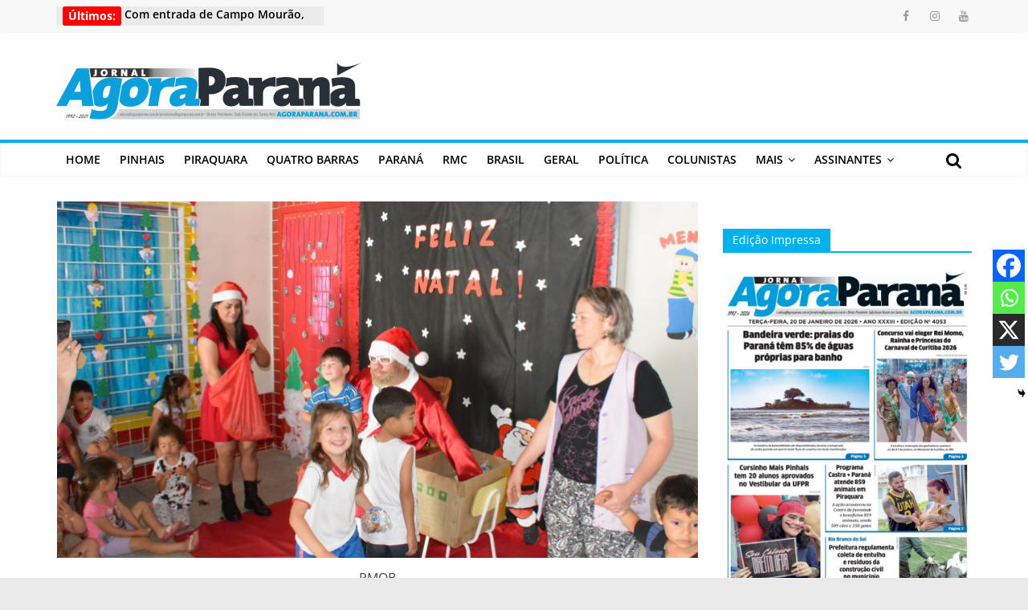

--- FILE ---
content_type: text/html; charset=UTF-8
request_url: https://www.agoraparana.com.br/quatro-barras/papai-noel-visita-escolas-e-cmeis-de-quatro-barras/
body_size: 20203
content:
<!DOCTYPE html>
<html lang="pt-BR">
<head>
			<meta charset="UTF-8" />
		<meta name="viewport" content="width=device-width, initial-scale=1">
		<link rel="profile" href="https://gmpg.org/xfn/11" />
					
	<!-- META TAGS PLUGIN START -->
	<!-- META TAGS PLUGIN END -->
			
			<meta name='robots' content='index, follow, max-image-preview:large, max-snippet:-1, max-video-preview:-1' />
	<style>img:is([sizes="auto" i], [sizes^="auto," i]) { contain-intrinsic-size: 3000px 1500px }</style>
	
	<!-- This site is optimized with the Yoast SEO plugin v25.2 - https://yoast.com/wordpress/plugins/seo/ -->
	<title>Papai Noel visita escolas e Cmeis de Quatro Barras - Agora Paraná</title>
	<link rel="canonical" href="https://www.agoraparana.com.br/quatro-barras/papai-noel-visita-escolas-e-cmeis-de-quatro-barras/" />
	<meta property="og:locale" content="pt_BR" />
	<meta property="og:type" content="article" />
	<meta property="og:title" content="Papai Noel visita escolas e Cmeis de Quatro Barras - Agora Paraná" />
	<meta property="og:description" content="Mais de 2.600 crianças estão recebendo a visita do bom velhinho" />
	<meta property="og:url" content="https://www.agoraparana.com.br/quatro-barras/papai-noel-visita-escolas-e-cmeis-de-quatro-barras/" />
	<meta property="og:site_name" content="Agora Paraná" />
	<meta property="article:publisher" content="https://www.facebook.com/jornalagoraparana/" />
	<meta property="article:published_time" content="2017-12-14T10:18:20+00:00" />
	<meta property="article:modified_time" content="2021-04-27T19:44:48+00:00" />
	<meta property="og:image" content="https://media.agoraparana.com.br/2017/12/3327-visitapapaisnoelqb.jpg" />
	<meta property="og:image:width" content="1637" />
	<meta property="og:image:height" content="907" />
	<meta property="og:image:type" content="image/jpeg" />
	<meta name="author" content="noO3Xe35j1" />
	<meta name="twitter:card" content="summary_large_image" />
	<meta name="twitter:label1" content="Escrito por" />
	<meta name="twitter:data1" content="noO3Xe35j1" />
	<meta name="twitter:label2" content="Est. tempo de leitura" />
	<meta name="twitter:data2" content="1 minuto" />
	<script type="application/ld+json" class="yoast-schema-graph">{"@context":"https://schema.org","@graph":[{"@type":"Article","@id":"https://www.agoraparana.com.br/quatro-barras/papai-noel-visita-escolas-e-cmeis-de-quatro-barras/#article","isPartOf":{"@id":"https://www.agoraparana.com.br/quatro-barras/papai-noel-visita-escolas-e-cmeis-de-quatro-barras/"},"author":{"name":"noO3Xe35j1","@id":"https://www.agoraparana.com.br/#/schema/person/012aa2e6d61d5b6d0a3ec804ff52fe23"},"headline":"Papai Noel visita escolas e Cmeis de Quatro Barras","datePublished":"2017-12-14T10:18:20+00:00","dateModified":"2021-04-27T19:44:48+00:00","mainEntityOfPage":{"@id":"https://www.agoraparana.com.br/quatro-barras/papai-noel-visita-escolas-e-cmeis-de-quatro-barras/"},"wordCount":241,"publisher":{"@id":"https://www.agoraparana.com.br/#organization"},"image":{"@id":"https://www.agoraparana.com.br/quatro-barras/papai-noel-visita-escolas-e-cmeis-de-quatro-barras/#primaryimage"},"thumbnailUrl":"https://media.agoraparana.com.br/2017/12/3327-visitapapaisnoelqb.jpg","articleSection":["Quatro Barras"],"inLanguage":"pt-BR"},{"@type":"WebPage","@id":"https://www.agoraparana.com.br/quatro-barras/papai-noel-visita-escolas-e-cmeis-de-quatro-barras/","url":"https://www.agoraparana.com.br/quatro-barras/papai-noel-visita-escolas-e-cmeis-de-quatro-barras/","name":"Papai Noel visita escolas e Cmeis de Quatro Barras - Agora Paraná","isPartOf":{"@id":"https://www.agoraparana.com.br/#website"},"primaryImageOfPage":{"@id":"https://www.agoraparana.com.br/quatro-barras/papai-noel-visita-escolas-e-cmeis-de-quatro-barras/#primaryimage"},"image":{"@id":"https://www.agoraparana.com.br/quatro-barras/papai-noel-visita-escolas-e-cmeis-de-quatro-barras/#primaryimage"},"thumbnailUrl":"https://media.agoraparana.com.br/2017/12/3327-visitapapaisnoelqb.jpg","datePublished":"2017-12-14T10:18:20+00:00","dateModified":"2021-04-27T19:44:48+00:00","breadcrumb":{"@id":"https://www.agoraparana.com.br/quatro-barras/papai-noel-visita-escolas-e-cmeis-de-quatro-barras/#breadcrumb"},"inLanguage":"pt-BR","potentialAction":[{"@type":"ReadAction","target":["https://www.agoraparana.com.br/quatro-barras/papai-noel-visita-escolas-e-cmeis-de-quatro-barras/"]}]},{"@type":"ImageObject","inLanguage":"pt-BR","@id":"https://www.agoraparana.com.br/quatro-barras/papai-noel-visita-escolas-e-cmeis-de-quatro-barras/#primaryimage","url":"https://media.agoraparana.com.br/2017/12/3327-visitapapaisnoelqb.jpg","contentUrl":"https://media.agoraparana.com.br/2017/12/3327-visitapapaisnoelqb.jpg","width":1637,"height":907,"caption":"PMQB"},{"@type":"BreadcrumbList","@id":"https://www.agoraparana.com.br/quatro-barras/papai-noel-visita-escolas-e-cmeis-de-quatro-barras/#breadcrumb","itemListElement":[{"@type":"ListItem","position":1,"name":"Home","item":"https://www.agoraparana.com.br/"},{"@type":"ListItem","position":2,"name":"Papai Noel visita escolas e Cmeis de Quatro Barras"}]},{"@type":"WebSite","@id":"https://www.agoraparana.com.br/#website","url":"https://www.agoraparana.com.br/","name":"Agora Paraná","description":"Portal de Noticias do Paraná","publisher":{"@id":"https://www.agoraparana.com.br/#organization"},"potentialAction":[{"@type":"SearchAction","target":{"@type":"EntryPoint","urlTemplate":"https://www.agoraparana.com.br/?s={search_term_string}"},"query-input":{"@type":"PropertyValueSpecification","valueRequired":true,"valueName":"search_term_string"}}],"inLanguage":"pt-BR"},{"@type":"Organization","@id":"https://www.agoraparana.com.br/#organization","name":"Agora Paraná","url":"https://www.agoraparana.com.br/","logo":{"@type":"ImageObject","inLanguage":"pt-BR","@id":"https://www.agoraparana.com.br/#/schema/logo/image/","url":"https://media.agoraparana.com.br/2021/03/c55f4cb2-logo-news-380.png","contentUrl":"https://media.agoraparana.com.br/2021/03/c55f4cb2-logo-news-380.png","width":380,"height":72,"caption":"Agora Paraná"},"image":{"@id":"https://www.agoraparana.com.br/#/schema/logo/image/"},"sameAs":["https://www.facebook.com/jornalagoraparana/"]},{"@type":"Person","@id":"https://www.agoraparana.com.br/#/schema/person/012aa2e6d61d5b6d0a3ec804ff52fe23","name":"noO3Xe35j1","image":{"@type":"ImageObject","inLanguage":"pt-BR","@id":"https://www.agoraparana.com.br/#/schema/person/image/","url":"https://secure.gravatar.com/avatar/42b38a6c68fe580c7d767040fc85935ceeb8d9a52e9dca1d3de649532463446b?s=96&d=mm&r=g","contentUrl":"https://secure.gravatar.com/avatar/42b38a6c68fe580c7d767040fc85935ceeb8d9a52e9dca1d3de649532463446b?s=96&d=mm&r=g","caption":"noO3Xe35j1"},"sameAs":["http://w.agoraparana.com.br"],"url":"https://www.agoraparana.com.br/author/noo3xe35j1/"}]}</script>
	<!-- / Yoast SEO plugin. -->


<link rel='dns-prefetch' href='//relatorios.prportais.com.br' />
<link rel='dns-prefetch' href='//maxcdn.bootstrapcdn.com' />
<link rel='dns-prefetch' href='//www.googletagmanager.com' />
<link rel="alternate" type="application/rss+xml" title="Feed para Agora Paraná &raquo;" href="https://www.agoraparana.com.br/feed/" />
<link rel="alternate" type="application/rss+xml" title="Feed de comentários para Agora Paraná &raquo;" href="https://www.agoraparana.com.br/comments/feed/" />
<script type="text/javascript" id="wpp-js" src="https://www.agoraparana.com.br/wp-content/plugins/wordpress-popular-posts/assets/js/wpp.min.js?ver=7.3.1" data-sampling="0" data-sampling-rate="100" data-api-url="https://www.agoraparana.com.br/wp-json/wordpress-popular-posts" data-post-id="20134" data-token="052095170a" data-lang="0" data-debug="0"></script>
<script type="text/javascript">
/* <![CDATA[ */
window._wpemojiSettings = {"baseUrl":"https:\/\/s.w.org\/images\/core\/emoji\/15.1.0\/72x72\/","ext":".png","svgUrl":"https:\/\/s.w.org\/images\/core\/emoji\/15.1.0\/svg\/","svgExt":".svg","source":{"concatemoji":"https:\/\/www.agoraparana.com.br\/wp-includes\/js\/wp-emoji-release.min.js?ver=95e10b0daef7710a243a6557ae2266e0"}};
/*! This file is auto-generated */
!function(i,n){var o,s,e;function c(e){try{var t={supportTests:e,timestamp:(new Date).valueOf()};sessionStorage.setItem(o,JSON.stringify(t))}catch(e){}}function p(e,t,n){e.clearRect(0,0,e.canvas.width,e.canvas.height),e.fillText(t,0,0);var t=new Uint32Array(e.getImageData(0,0,e.canvas.width,e.canvas.height).data),r=(e.clearRect(0,0,e.canvas.width,e.canvas.height),e.fillText(n,0,0),new Uint32Array(e.getImageData(0,0,e.canvas.width,e.canvas.height).data));return t.every(function(e,t){return e===r[t]})}function u(e,t,n){switch(t){case"flag":return n(e,"\ud83c\udff3\ufe0f\u200d\u26a7\ufe0f","\ud83c\udff3\ufe0f\u200b\u26a7\ufe0f")?!1:!n(e,"\ud83c\uddfa\ud83c\uddf3","\ud83c\uddfa\u200b\ud83c\uddf3")&&!n(e,"\ud83c\udff4\udb40\udc67\udb40\udc62\udb40\udc65\udb40\udc6e\udb40\udc67\udb40\udc7f","\ud83c\udff4\u200b\udb40\udc67\u200b\udb40\udc62\u200b\udb40\udc65\u200b\udb40\udc6e\u200b\udb40\udc67\u200b\udb40\udc7f");case"emoji":return!n(e,"\ud83d\udc26\u200d\ud83d\udd25","\ud83d\udc26\u200b\ud83d\udd25")}return!1}function f(e,t,n){var r="undefined"!=typeof WorkerGlobalScope&&self instanceof WorkerGlobalScope?new OffscreenCanvas(300,150):i.createElement("canvas"),a=r.getContext("2d",{willReadFrequently:!0}),o=(a.textBaseline="top",a.font="600 32px Arial",{});return e.forEach(function(e){o[e]=t(a,e,n)}),o}function t(e){var t=i.createElement("script");t.src=e,t.defer=!0,i.head.appendChild(t)}"undefined"!=typeof Promise&&(o="wpEmojiSettingsSupports",s=["flag","emoji"],n.supports={everything:!0,everythingExceptFlag:!0},e=new Promise(function(e){i.addEventListener("DOMContentLoaded",e,{once:!0})}),new Promise(function(t){var n=function(){try{var e=JSON.parse(sessionStorage.getItem(o));if("object"==typeof e&&"number"==typeof e.timestamp&&(new Date).valueOf()<e.timestamp+604800&&"object"==typeof e.supportTests)return e.supportTests}catch(e){}return null}();if(!n){if("undefined"!=typeof Worker&&"undefined"!=typeof OffscreenCanvas&&"undefined"!=typeof URL&&URL.createObjectURL&&"undefined"!=typeof Blob)try{var e="postMessage("+f.toString()+"("+[JSON.stringify(s),u.toString(),p.toString()].join(",")+"));",r=new Blob([e],{type:"text/javascript"}),a=new Worker(URL.createObjectURL(r),{name:"wpTestEmojiSupports"});return void(a.onmessage=function(e){c(n=e.data),a.terminate(),t(n)})}catch(e){}c(n=f(s,u,p))}t(n)}).then(function(e){for(var t in e)n.supports[t]=e[t],n.supports.everything=n.supports.everything&&n.supports[t],"flag"!==t&&(n.supports.everythingExceptFlag=n.supports.everythingExceptFlag&&n.supports[t]);n.supports.everythingExceptFlag=n.supports.everythingExceptFlag&&!n.supports.flag,n.DOMReady=!1,n.readyCallback=function(){n.DOMReady=!0}}).then(function(){return e}).then(function(){var e;n.supports.everything||(n.readyCallback(),(e=n.source||{}).concatemoji?t(e.concatemoji):e.wpemoji&&e.twemoji&&(t(e.twemoji),t(e.wpemoji)))}))}((window,document),window._wpemojiSettings);
/* ]]> */
</script>
<link rel='stylesheet' id='embed-pdf-viewer-css' href='https://www.agoraparana.com.br/wp-content/plugins/embed-pdf-viewer/css/embed-pdf-viewer.css?ver=2.4.6' type='text/css' media='screen' />
<style id='wp-emoji-styles-inline-css' type='text/css'>

	img.wp-smiley, img.emoji {
		display: inline !important;
		border: none !important;
		box-shadow: none !important;
		height: 1em !important;
		width: 1em !important;
		margin: 0 0.07em !important;
		vertical-align: -0.1em !important;
		background: none !important;
		padding: 0 !important;
	}
</style>
<link rel='stylesheet' id='wp-block-library-css' href='https://www.agoraparana.com.br/wp-includes/css/dist/block-library/style.min.css?ver=95e10b0daef7710a243a6557ae2266e0' type='text/css' media='all' />
<style id='wp-block-library-theme-inline-css' type='text/css'>
.wp-block-audio :where(figcaption){color:#555;font-size:13px;text-align:center}.is-dark-theme .wp-block-audio :where(figcaption){color:#ffffffa6}.wp-block-audio{margin:0 0 1em}.wp-block-code{border:1px solid #ccc;border-radius:4px;font-family:Menlo,Consolas,monaco,monospace;padding:.8em 1em}.wp-block-embed :where(figcaption){color:#555;font-size:13px;text-align:center}.is-dark-theme .wp-block-embed :where(figcaption){color:#ffffffa6}.wp-block-embed{margin:0 0 1em}.blocks-gallery-caption{color:#555;font-size:13px;text-align:center}.is-dark-theme .blocks-gallery-caption{color:#ffffffa6}:root :where(.wp-block-image figcaption){color:#555;font-size:13px;text-align:center}.is-dark-theme :root :where(.wp-block-image figcaption){color:#ffffffa6}.wp-block-image{margin:0 0 1em}.wp-block-pullquote{border-bottom:4px solid;border-top:4px solid;color:currentColor;margin-bottom:1.75em}.wp-block-pullquote cite,.wp-block-pullquote footer,.wp-block-pullquote__citation{color:currentColor;font-size:.8125em;font-style:normal;text-transform:uppercase}.wp-block-quote{border-left:.25em solid;margin:0 0 1.75em;padding-left:1em}.wp-block-quote cite,.wp-block-quote footer{color:currentColor;font-size:.8125em;font-style:normal;position:relative}.wp-block-quote:where(.has-text-align-right){border-left:none;border-right:.25em solid;padding-left:0;padding-right:1em}.wp-block-quote:where(.has-text-align-center){border:none;padding-left:0}.wp-block-quote.is-large,.wp-block-quote.is-style-large,.wp-block-quote:where(.is-style-plain){border:none}.wp-block-search .wp-block-search__label{font-weight:700}.wp-block-search__button{border:1px solid #ccc;padding:.375em .625em}:where(.wp-block-group.has-background){padding:1.25em 2.375em}.wp-block-separator.has-css-opacity{opacity:.4}.wp-block-separator{border:none;border-bottom:2px solid;margin-left:auto;margin-right:auto}.wp-block-separator.has-alpha-channel-opacity{opacity:1}.wp-block-separator:not(.is-style-wide):not(.is-style-dots){width:100px}.wp-block-separator.has-background:not(.is-style-dots){border-bottom:none;height:1px}.wp-block-separator.has-background:not(.is-style-wide):not(.is-style-dots){height:2px}.wp-block-table{margin:0 0 1em}.wp-block-table td,.wp-block-table th{word-break:normal}.wp-block-table :where(figcaption){color:#555;font-size:13px;text-align:center}.is-dark-theme .wp-block-table :where(figcaption){color:#ffffffa6}.wp-block-video :where(figcaption){color:#555;font-size:13px;text-align:center}.is-dark-theme .wp-block-video :where(figcaption){color:#ffffffa6}.wp-block-video{margin:0 0 1em}:root :where(.wp-block-template-part.has-background){margin-bottom:0;margin-top:0;padding:1.25em 2.375em}
</style>
<style id='classic-theme-styles-inline-css' type='text/css'>
/*! This file is auto-generated */
.wp-block-button__link{color:#fff;background-color:#32373c;border-radius:9999px;box-shadow:none;text-decoration:none;padding:calc(.667em + 2px) calc(1.333em + 2px);font-size:1.125em}.wp-block-file__button{background:#32373c;color:#fff;text-decoration:none}
</style>
<style id='global-styles-inline-css' type='text/css'>
:root{--wp--preset--aspect-ratio--square: 1;--wp--preset--aspect-ratio--4-3: 4/3;--wp--preset--aspect-ratio--3-4: 3/4;--wp--preset--aspect-ratio--3-2: 3/2;--wp--preset--aspect-ratio--2-3: 2/3;--wp--preset--aspect-ratio--16-9: 16/9;--wp--preset--aspect-ratio--9-16: 9/16;--wp--preset--color--black: #000000;--wp--preset--color--cyan-bluish-gray: #abb8c3;--wp--preset--color--white: #ffffff;--wp--preset--color--pale-pink: #f78da7;--wp--preset--color--vivid-red: #cf2e2e;--wp--preset--color--luminous-vivid-orange: #ff6900;--wp--preset--color--luminous-vivid-amber: #fcb900;--wp--preset--color--light-green-cyan: #7bdcb5;--wp--preset--color--vivid-green-cyan: #00d084;--wp--preset--color--pale-cyan-blue: #8ed1fc;--wp--preset--color--vivid-cyan-blue: #0693e3;--wp--preset--color--vivid-purple: #9b51e0;--wp--preset--gradient--vivid-cyan-blue-to-vivid-purple: linear-gradient(135deg,rgba(6,147,227,1) 0%,rgb(155,81,224) 100%);--wp--preset--gradient--light-green-cyan-to-vivid-green-cyan: linear-gradient(135deg,rgb(122,220,180) 0%,rgb(0,208,130) 100%);--wp--preset--gradient--luminous-vivid-amber-to-luminous-vivid-orange: linear-gradient(135deg,rgba(252,185,0,1) 0%,rgba(255,105,0,1) 100%);--wp--preset--gradient--luminous-vivid-orange-to-vivid-red: linear-gradient(135deg,rgba(255,105,0,1) 0%,rgb(207,46,46) 100%);--wp--preset--gradient--very-light-gray-to-cyan-bluish-gray: linear-gradient(135deg,rgb(238,238,238) 0%,rgb(169,184,195) 100%);--wp--preset--gradient--cool-to-warm-spectrum: linear-gradient(135deg,rgb(74,234,220) 0%,rgb(151,120,209) 20%,rgb(207,42,186) 40%,rgb(238,44,130) 60%,rgb(251,105,98) 80%,rgb(254,248,76) 100%);--wp--preset--gradient--blush-light-purple: linear-gradient(135deg,rgb(255,206,236) 0%,rgb(152,150,240) 100%);--wp--preset--gradient--blush-bordeaux: linear-gradient(135deg,rgb(254,205,165) 0%,rgb(254,45,45) 50%,rgb(107,0,62) 100%);--wp--preset--gradient--luminous-dusk: linear-gradient(135deg,rgb(255,203,112) 0%,rgb(199,81,192) 50%,rgb(65,88,208) 100%);--wp--preset--gradient--pale-ocean: linear-gradient(135deg,rgb(255,245,203) 0%,rgb(182,227,212) 50%,rgb(51,167,181) 100%);--wp--preset--gradient--electric-grass: linear-gradient(135deg,rgb(202,248,128) 0%,rgb(113,206,126) 100%);--wp--preset--gradient--midnight: linear-gradient(135deg,rgb(2,3,129) 0%,rgb(40,116,252) 100%);--wp--preset--font-size--small: 13px;--wp--preset--font-size--medium: 20px;--wp--preset--font-size--large: 36px;--wp--preset--font-size--x-large: 42px;--wp--preset--spacing--20: 0.44rem;--wp--preset--spacing--30: 0.67rem;--wp--preset--spacing--40: 1rem;--wp--preset--spacing--50: 1.5rem;--wp--preset--spacing--60: 2.25rem;--wp--preset--spacing--70: 3.38rem;--wp--preset--spacing--80: 5.06rem;--wp--preset--shadow--natural: 6px 6px 9px rgba(0, 0, 0, 0.2);--wp--preset--shadow--deep: 12px 12px 50px rgba(0, 0, 0, 0.4);--wp--preset--shadow--sharp: 6px 6px 0px rgba(0, 0, 0, 0.2);--wp--preset--shadow--outlined: 6px 6px 0px -3px rgba(255, 255, 255, 1), 6px 6px rgba(0, 0, 0, 1);--wp--preset--shadow--crisp: 6px 6px 0px rgba(0, 0, 0, 1);}:where(.is-layout-flex){gap: 0.5em;}:where(.is-layout-grid){gap: 0.5em;}body .is-layout-flex{display: flex;}.is-layout-flex{flex-wrap: wrap;align-items: center;}.is-layout-flex > :is(*, div){margin: 0;}body .is-layout-grid{display: grid;}.is-layout-grid > :is(*, div){margin: 0;}:where(.wp-block-columns.is-layout-flex){gap: 2em;}:where(.wp-block-columns.is-layout-grid){gap: 2em;}:where(.wp-block-post-template.is-layout-flex){gap: 1.25em;}:where(.wp-block-post-template.is-layout-grid){gap: 1.25em;}.has-black-color{color: var(--wp--preset--color--black) !important;}.has-cyan-bluish-gray-color{color: var(--wp--preset--color--cyan-bluish-gray) !important;}.has-white-color{color: var(--wp--preset--color--white) !important;}.has-pale-pink-color{color: var(--wp--preset--color--pale-pink) !important;}.has-vivid-red-color{color: var(--wp--preset--color--vivid-red) !important;}.has-luminous-vivid-orange-color{color: var(--wp--preset--color--luminous-vivid-orange) !important;}.has-luminous-vivid-amber-color{color: var(--wp--preset--color--luminous-vivid-amber) !important;}.has-light-green-cyan-color{color: var(--wp--preset--color--light-green-cyan) !important;}.has-vivid-green-cyan-color{color: var(--wp--preset--color--vivid-green-cyan) !important;}.has-pale-cyan-blue-color{color: var(--wp--preset--color--pale-cyan-blue) !important;}.has-vivid-cyan-blue-color{color: var(--wp--preset--color--vivid-cyan-blue) !important;}.has-vivid-purple-color{color: var(--wp--preset--color--vivid-purple) !important;}.has-black-background-color{background-color: var(--wp--preset--color--black) !important;}.has-cyan-bluish-gray-background-color{background-color: var(--wp--preset--color--cyan-bluish-gray) !important;}.has-white-background-color{background-color: var(--wp--preset--color--white) !important;}.has-pale-pink-background-color{background-color: var(--wp--preset--color--pale-pink) !important;}.has-vivid-red-background-color{background-color: var(--wp--preset--color--vivid-red) !important;}.has-luminous-vivid-orange-background-color{background-color: var(--wp--preset--color--luminous-vivid-orange) !important;}.has-luminous-vivid-amber-background-color{background-color: var(--wp--preset--color--luminous-vivid-amber) !important;}.has-light-green-cyan-background-color{background-color: var(--wp--preset--color--light-green-cyan) !important;}.has-vivid-green-cyan-background-color{background-color: var(--wp--preset--color--vivid-green-cyan) !important;}.has-pale-cyan-blue-background-color{background-color: var(--wp--preset--color--pale-cyan-blue) !important;}.has-vivid-cyan-blue-background-color{background-color: var(--wp--preset--color--vivid-cyan-blue) !important;}.has-vivid-purple-background-color{background-color: var(--wp--preset--color--vivid-purple) !important;}.has-black-border-color{border-color: var(--wp--preset--color--black) !important;}.has-cyan-bluish-gray-border-color{border-color: var(--wp--preset--color--cyan-bluish-gray) !important;}.has-white-border-color{border-color: var(--wp--preset--color--white) !important;}.has-pale-pink-border-color{border-color: var(--wp--preset--color--pale-pink) !important;}.has-vivid-red-border-color{border-color: var(--wp--preset--color--vivid-red) !important;}.has-luminous-vivid-orange-border-color{border-color: var(--wp--preset--color--luminous-vivid-orange) !important;}.has-luminous-vivid-amber-border-color{border-color: var(--wp--preset--color--luminous-vivid-amber) !important;}.has-light-green-cyan-border-color{border-color: var(--wp--preset--color--light-green-cyan) !important;}.has-vivid-green-cyan-border-color{border-color: var(--wp--preset--color--vivid-green-cyan) !important;}.has-pale-cyan-blue-border-color{border-color: var(--wp--preset--color--pale-cyan-blue) !important;}.has-vivid-cyan-blue-border-color{border-color: var(--wp--preset--color--vivid-cyan-blue) !important;}.has-vivid-purple-border-color{border-color: var(--wp--preset--color--vivid-purple) !important;}.has-vivid-cyan-blue-to-vivid-purple-gradient-background{background: var(--wp--preset--gradient--vivid-cyan-blue-to-vivid-purple) !important;}.has-light-green-cyan-to-vivid-green-cyan-gradient-background{background: var(--wp--preset--gradient--light-green-cyan-to-vivid-green-cyan) !important;}.has-luminous-vivid-amber-to-luminous-vivid-orange-gradient-background{background: var(--wp--preset--gradient--luminous-vivid-amber-to-luminous-vivid-orange) !important;}.has-luminous-vivid-orange-to-vivid-red-gradient-background{background: var(--wp--preset--gradient--luminous-vivid-orange-to-vivid-red) !important;}.has-very-light-gray-to-cyan-bluish-gray-gradient-background{background: var(--wp--preset--gradient--very-light-gray-to-cyan-bluish-gray) !important;}.has-cool-to-warm-spectrum-gradient-background{background: var(--wp--preset--gradient--cool-to-warm-spectrum) !important;}.has-blush-light-purple-gradient-background{background: var(--wp--preset--gradient--blush-light-purple) !important;}.has-blush-bordeaux-gradient-background{background: var(--wp--preset--gradient--blush-bordeaux) !important;}.has-luminous-dusk-gradient-background{background: var(--wp--preset--gradient--luminous-dusk) !important;}.has-pale-ocean-gradient-background{background: var(--wp--preset--gradient--pale-ocean) !important;}.has-electric-grass-gradient-background{background: var(--wp--preset--gradient--electric-grass) !important;}.has-midnight-gradient-background{background: var(--wp--preset--gradient--midnight) !important;}.has-small-font-size{font-size: var(--wp--preset--font-size--small) !important;}.has-medium-font-size{font-size: var(--wp--preset--font-size--medium) !important;}.has-large-font-size{font-size: var(--wp--preset--font-size--large) !important;}.has-x-large-font-size{font-size: var(--wp--preset--font-size--x-large) !important;}
:where(.wp-block-post-template.is-layout-flex){gap: 1.25em;}:where(.wp-block-post-template.is-layout-grid){gap: 1.25em;}
:where(.wp-block-columns.is-layout-flex){gap: 2em;}:where(.wp-block-columns.is-layout-grid){gap: 2em;}
:root :where(.wp-block-pullquote){font-size: 1.5em;line-height: 1.6;}
</style>
<link rel='stylesheet' id='contact-form-7-css' href='https://www.agoraparana.com.br/wp-content/plugins/contact-form-7/includes/css/styles.css?ver=6.0.6' type='text/css' media='all' />
<link rel='stylesheet' id='bootstrap-css' href='https://maxcdn.bootstrapcdn.com/bootstrap/4.0.0/css/bootstrap.min.css?ver=95e10b0daef7710a243a6557ae2266e0' type='text/css' media='all' />
<link rel='stylesheet' id='taxonomy-image-plugin-public-css' href='https://www.agoraparana.com.br/wp-content/plugins/taxonomy-images/css/style.css?ver=0.9.6' type='text/css' media='screen' />
<link rel='stylesheet' id='wordpress-popular-posts-css-css' href='https://www.agoraparana.com.br/wp-content/plugins/wordpress-popular-posts/assets/css/wpp.css?ver=7.3.1' type='text/css' media='all' />
<link rel='stylesheet' id='issuem-leaky-paywall-css' href='https://www.agoraparana.com.br/wp-content/plugins/leaky-paywall//css/issuem-leaky-paywall.css?ver=4.21.8' type='text/css' media='all' />
<link rel='stylesheet' id='colormag_style-css' href='https://www.agoraparana.com.br/wp-content/themes/colormag-pro/style.css?ver=3.4.4' type='text/css' media='all' />
<style id='colormag_style-inline-css' type='text/css'>
.colormag-button, blockquote, button, input[type=reset], input[type=button], input[type=submit], .home-icon.front_page_on, .main-navigation a:hover, .main-navigation ul li ul li a:hover, .main-navigation ul li ul li:hover>a, .main-navigation ul li.current-menu-ancestor>a, .main-navigation ul li.current-menu-item ul li a:hover, .main-navigation ul li.current-menu-item>a, .main-navigation ul li.current_page_ancestor>a, .main-navigation ul li.current_page_item>a, .main-navigation ul li:hover>a, .main-small-navigation li a:hover, .site-header .menu-toggle:hover, .colormag-header-classic .main-navigation ul ul.sub-menu li:hover > a, .colormag-header-classic .main-navigation ul ul.sub-menu li.current-menu-ancestor > a, .colormag-header-classic .main-navigation ul ul.sub-menu li.current-menu-item > a, .colormag-header-clean #site-navigation .menu-toggle:hover, .colormag-header-clean #site-navigation.main-small-navigation .menu-toggle, .colormag-header-classic #site-navigation.main-small-navigation .menu-toggle, #masthead .main-small-navigation li:hover > a, #masthead .main-small-navigation li.current-page-ancestor > a, #masthead .main-small-navigation li.current-menu-ancestor > a, #masthead .main-small-navigation li.current-page-item > a, #masthead .main-small-navigation li.current-menu-item > a, .colormag-header-classic #site-navigation .menu-toggle:hover, .main-navigation ul li.focus > a, .colormag-header-classic .main-navigation ul ul.sub-menu li.focus > a, .main-small-navigation .current-menu-item>a, .main-small-navigation .current_page_item>a, .colormag-header-clean .main-small-navigation li:hover > a, .colormag-header-clean .main-small-navigation li.current-page-ancestor > a, .colormag-header-clean .main-small-navigation li.current-menu-ancestor > a, .colormag-header-clean .main-small-navigation li.current-page-item > a, .colormag-header-clean .main-small-navigation li.current-menu-item > a, .fa.search-top:hover, .widget_featured_posts .article-content .above-entry-meta .cat-links a, .widget_call_to_action .btn--primary, .colormag-footer--classic .footer-widgets-area .widget-title span::before, .colormag-footer--classic-bordered .footer-widgets-area .widget-title span::before, .widget_featured_posts .widget-title span, .widget_featured_slider .slide-content .above-entry-meta .cat-links a, .widget_highlighted_posts .article-content .above-entry-meta .cat-links a, .category-slide-next, .category-slide-prev, .slide-next, .slide-prev, .tabbed-widget ul li, #content .wp-pagenavi .current,#content .wp-pagenavi a:hover, #secondary .widget-title span,#content .post .article-content .above-entry-meta .cat-links a, .page-header .page-title span, .entry-meta .post-format i, .format-link, .more-link, .infinite-scroll .tg-infinite-scroll, .no-more-post-text, .pagination span, .comments-area .comment-author-link span, .footer-widgets-area .widget-title span, .advertisement_above_footer .widget-title span, .sub-toggle, .error, #primary .widget-title span, .related-posts-wrapper.style-three .article-content .entry-title a:hover:before, .widget_slider_area .widget-title span, .widget_beside_slider .widget-title span, .top-full-width-sidebar .widget-title span, .wp-block-quote, .wp-block-quote.is-style-large, .wp-block-quote.has-text-align-right, .page-numbers .current{background-color:#00b1eb;}a, #masthead .main-small-navigation li:hover > .sub-toggle i, #masthead .main-small-navigation li.current-page-ancestor > .sub-toggle i, #masthead .main-small-navigation li.current-menu-ancestor > .sub-toggle i, #masthead .main-small-navigation li.current-page-item > .sub-toggle i, #masthead .main-small-navigation li.current-menu-item > .sub-toggle i, .colormag-header-classic .main-navigation ul li.current-menu-item > a, .colormag-header-classic .main-navigation ul li.current_page_item > a, .colormag-header-classic .main-navigation ul li:hover > a, .colormag-header-classic .main-navigation ul li.focus > a .colormag-header-classic #site-navigation .fa.search-top:hover, .colormag-header-classic #site-navigation.main-small-navigation .random-post a:hover .fa-random, .colormag-header-classic #site-navigation.main-navigation .random-post a:hover .fa-random, .colormag-header-classic .breaking-news .newsticker a:hover, .dark-skin .colormag-header-classic #site-navigation.main-navigation .home-icon:hover .fa, .colormag-header-classic .main-navigation .home-icon a:hover .fa, .byline a:hover, .comments a:hover, .edit-link a:hover, .posted-on a:hover, .social-links:not(.search-random-icons-container .social-links) i.fa:hover, .tag-links a:hover, .colormag-header-clean .social-links li:hover i.fa, .colormag-header-classic .social-links li:hover i.fa, .colormag-header-clean .breaking-news .newsticker a:hover, .widget_featured_posts .article-content .entry-title a:hover, .widget_featured_slider .slide-content .below-entry-meta .byline a:hover, .widget_featured_slider .slide-content .below-entry-meta .comments a:hover, .widget_featured_slider .slide-content .below-entry-meta .posted-on a:hover, .widget_featured_slider .slide-content .entry-title a:hover, .widget_block_picture_news.widget_featured_posts .article-content .entry-title a:hover, .widget_highlighted_posts .article-content .below-entry-meta .byline a:hover, .widget_highlighted_posts .article-content .below-entry-meta .comments a:hover, .widget_highlighted_posts .article-content .below-entry-meta .posted-on a:hover, .widget_highlighted_posts .article-content .entry-title a:hover, i.fa-arrow-up, i.fa-arrow-down, #site-title a, #content .post .article-content .entry-title a:hover, .entry-meta .byline i, .entry-meta .cat-links i, .entry-meta a, .post .entry-title a:hover, .search .entry-title a:hover, .entry-meta .comments-link a:hover, .entry-meta .edit-link a:hover, .entry-meta .posted-on a:hover, .entry-meta .tag-links a:hover, .single #content .tags a:hover, .count, .next a:hover, .previous a:hover, .related-posts-main-title .fa, .single-related-posts .article-content .entry-title a:hover, .pagination a span:hover, #content .comments-area a.comment-edit-link:hover, #content .comments-area a.comment-permalink:hover, #content .comments-area article header cite a:hover, .comments-area .comment-author-link a:hover, .comment .comment-reply-link:hover, .nav-next a, .nav-previous a, #colophon .footer-menu ul li a:hover, .footer-widgets-area a:hover, a#scroll-up i, .main-small-navigation li.current-menu-item > .sub-toggle i, .num-404, .related-posts-wrapper-flyout .entry-title a:hover, .human-diff-time .human-diff-time-display:hover{color:#00b1eb;}#site-navigation{border-top-color:#00b1eb;}colormag-header-classic .main-navigation ul ul.sub-menu li:hover, .colormag-header-classic .main-navigation ul > li:hover > a, .colormag-header-classic .main-navigation ul > li.current-menu-item > a, .colormag-header-classic .main-navigation ul > li.current-menu-ancestor > a, .colormag-header-classic .main-navigation ul ul.sub-menu li:hover, .colormag-header-classic .main-navigation ul ul.sub-menu li.current-menu-ancestor, .colormag-header-classic .main-navigation ul ul.sub-menu li.current-menu-item, .colormag-header-classic .main-navigation ul ul.sub-menu li.focus, colormag-header-classic .main-navigation ul ul.sub-menu li.current-menu-ancestor, colormag-header-classic .main-navigation ul ul.sub-menu li.current-menu-item, colormag-header-classic #site-navigation .menu-toggle:hover, colormag-header-classic #site-navigation.main-small-navigation .menu-toggle, colormag-header-classic .main-navigation ul > li:hover > a, colormag-header-classic .main-navigation ul > li.current-menu-item > a, colormag-header-classic .main-navigation ul > li.current-menu-ancestor > a, .colormag-header-classic .main-navigation ul li.focus > a, .pagination a span:hover{border-color:#00b1eb;}.widget_featured_posts .widget-title, #secondary .widget-title, #tertiary .widget-title, .page-header .page-title, .footer-widgets-area .widget-title, .advertisement_above_footer .widget-title, #primary .widget-title, .widget_slider_area .widget-title, .widget_beside_slider .widget-title, .top-full-width-sidebar .widget-title{border-bottom-color:#00b1eb;}.elementor .elementor-widget-wrap .tg-module-wrapper .module-title span, .elementor .elementor-widget-wrap .tg-module-wrapper .tg-post-category, .elementor .elementor-widget-wrap .tg-module-wrapper.tg-module-block.tg-module-block--style-5 .tg_module_block .read-more, .elementor .elementor-widget-wrap .tg-module-wrapper tg-module-block.tg-module-block--style-10 .tg_module_block.tg_module_block--list-small:before{background-color:#00b1eb;}.elementor .elementor-widget-wrap .tg-module-wrapper .tg-module-meta .tg-module-comments a:hover, .elementor .elementor-widget-wrap .tg-module-wrapper .tg-module-meta .tg-post-auther-name a:hover, .elementor .elementor-widget-wrap .tg-module-wrapper .tg-module-meta .tg-post-date a:hover, .elementor .elementor-widget-wrap .tg-module-wrapper .tg-module-title:hover a, .elementor .elementor-widget-wrap .tg-module-wrapper.tg-module-block.tg-module-block--style-7 .tg_module_block--white .tg-module-comments a:hover, .elementor .elementor-widget-wrap .tg-module-wrapper.tg-module-block.tg-module-block--style-7 .tg_module_block--white .tg-post-auther-name a:hover, .elementor .elementor-widget-wrap .tg-module-wrapper.tg-module-block.tg-module-block--style-7 .tg_module_block--white .tg-post-date a:hover, .elementor .elementor-widget-wrap .tg-module-wrapper.tg-module-grid .tg_module_grid .tg-module-info .tg-module-meta a:hover, .elementor .elementor-widget-wrap .tg-module-wrapper.tg-module-block.tg-module-block--style-7 .tg_module_block--white .tg-module-title a:hover, .elementor .elementor-widget-wrap .tg-trending-news .trending-news-wrapper a:hover, .elementor .elementor-widget-wrap .tg-trending-news .swiper-controls .swiper-button-next:hover, .elementor .elementor-widget-wrap .tg-trending-news .swiper-controls .swiper-button-prev:hover, .elementor .elementor-widget-wrap .tg-module-wrapper.tg-module-block.tg-module-block--style-10 .tg_module_block--white .tg-module-title a:hover, .elementor .elementor-widget-wrap .tg-module-wrapper.tg-module-block.tg-module-block--style-10 .tg_module_block--white .tg-post-auther-name a:hover, .elementor .elementor-widget-wrap .tg-module-wrapper.tg-module-block.tg-module-block--style-10 .tg_module_block--white .tg-post-date a:hover, .elementor .elementor-widget-wrap .tg-module-wrapper.tg-module-block.tg-module-block--style-10 .tg_module_block--white .tg-module-comments a:hover{color:#00b1eb;}.elementor .elementor-widget-wrap .tg-trending-news .swiper-controls .swiper-button-next:hover, .elementor .elementor-widget-wrap .tg-trending-news .swiper-controls .swiper-button-prev:hover{border-color:#00b1eb;}
</style>
<link rel='stylesheet' id='colormag-fontawesome-css' href='https://www.agoraparana.com.br/wp-content/themes/colormag-pro/fontawesome/css/font-awesome.min.css?ver=3.4.4' type='text/css' media='all' />
<link rel='stylesheet' id='upw_theme_standard-css' href='https://www.agoraparana.com.br/wp-content/plugins/ultimate-posts-widget/css/upw-theme-standard.min.css?ver=95e10b0daef7710a243a6557ae2266e0' type='text/css' media='all' />
<link rel='stylesheet' id='heateor_sss_frontend_css-css' href='https://www.agoraparana.com.br/wp-content/plugins/sassy-social-share/public/css/sassy-social-share-public.css?ver=3.3.75' type='text/css' media='all' />
<style id='heateor_sss_frontend_css-inline-css' type='text/css'>
.heateor_sss_button_instagram span.heateor_sss_svg,a.heateor_sss_instagram span.heateor_sss_svg{background:radial-gradient(circle at 30% 107%,#fdf497 0,#fdf497 5%,#fd5949 45%,#d6249f 60%,#285aeb 90%)}.heateor_sss_horizontal_sharing .heateor_sss_svg,.heateor_sss_standard_follow_icons_container .heateor_sss_svg{color:#fff;border-width:0px;border-style:solid;border-color:transparent}.heateor_sss_horizontal_sharing .heateorSssTCBackground{color:#666}.heateor_sss_horizontal_sharing span.heateor_sss_svg:hover,.heateor_sss_standard_follow_icons_container span.heateor_sss_svg:hover{border-color:transparent;}.heateor_sss_vertical_sharing span.heateor_sss_svg,.heateor_sss_floating_follow_icons_container span.heateor_sss_svg{color:#fff;border-width:0px;border-style:solid;border-color:transparent;}.heateor_sss_vertical_sharing .heateorSssTCBackground{color:#666;}.heateor_sss_vertical_sharing span.heateor_sss_svg:hover,.heateor_sss_floating_follow_icons_container span.heateor_sss_svg:hover{border-color:transparent;}@media screen and (max-width:783px) {.heateor_sss_vertical_sharing{display:none!important}}div.heateor_sss_mobile_footer{display:none;}@media screen and (max-width:783px){div.heateor_sss_bottom_sharing .heateorSssTCBackground{background-color:white}div.heateor_sss_bottom_sharing{width:100%!important;left:0!important;}div.heateor_sss_bottom_sharing a{width:25% !important;}div.heateor_sss_bottom_sharing .heateor_sss_svg{width: 100% !important;}div.heateor_sss_bottom_sharing div.heateorSssTotalShareCount{font-size:1em!important;line-height:28px!important}div.heateor_sss_bottom_sharing div.heateorSssTotalShareText{font-size:.7em!important;line-height:0px!important}div.heateor_sss_mobile_footer{display:block;height:40px;}.heateor_sss_bottom_sharing{padding:0!important;display:block!important;width:auto!important;bottom:-2px!important;top: auto!important;}.heateor_sss_bottom_sharing .heateor_sss_square_count{line-height:inherit;}.heateor_sss_bottom_sharing .heateorSssSharingArrow{display:none;}.heateor_sss_bottom_sharing .heateorSssTCBackground{margin-right:1.1em!important}}
</style>
<script type="text/javascript" async="async" src="https://relatorios.prportais.com.br/storage/cdn-adi/news-tracker-wp-min.js?ver=1.2.0" id="wpp-adi-feed-script-js"></script>
<script type="text/javascript" src="https://www.agoraparana.com.br/wp-includes/js/jquery/jquery.min.js?ver=3.7.1" id="jquery-core-js"></script>
<script type="text/javascript" src="https://www.agoraparana.com.br/wp-includes/js/jquery/jquery-migrate.min.js?ver=3.4.1" id="jquery-migrate-js"></script>
<!--[if lte IE 8]>
<script type="text/javascript" src="https://www.agoraparana.com.br/wp-content/themes/colormag-pro/js/html5shiv.min.js?ver=3.4.4" id="html5-js"></script>
<![endif]-->
<link rel="https://api.w.org/" href="https://www.agoraparana.com.br/wp-json/" /><link rel="alternate" title="JSON" type="application/json" href="https://www.agoraparana.com.br/wp-json/wp/v2/posts/20134" /><link rel="EditURI" type="application/rsd+xml" title="RSD" href="https://www.agoraparana.com.br/xmlrpc.php?rsd" />
<link rel="alternate" title="oEmbed (JSON)" type="application/json+oembed" href="https://www.agoraparana.com.br/wp-json/oembed/1.0/embed?url=https%3A%2F%2Fwww.agoraparana.com.br%2Fquatro-barras%2Fpapai-noel-visita-escolas-e-cmeis-de-quatro-barras%2F" />
<link rel="alternate" title="oEmbed (XML)" type="text/xml+oembed" href="https://www.agoraparana.com.br/wp-json/oembed/1.0/embed?url=https%3A%2F%2Fwww.agoraparana.com.br%2Fquatro-barras%2Fpapai-noel-visita-escolas-e-cmeis-de-quatro-barras%2F&#038;format=xml" />
<meta name="generator" content="Site Kit by Google 1.154.0" />            <style id="wpp-loading-animation-styles">@-webkit-keyframes bgslide{from{background-position-x:0}to{background-position-x:-200%}}@keyframes bgslide{from{background-position-x:0}to{background-position-x:-200%}}.wpp-widget-block-placeholder,.wpp-shortcode-placeholder{margin:0 auto;width:60px;height:3px;background:#dd3737;background:linear-gradient(90deg,#dd3737 0%,#571313 10%,#dd3737 100%);background-size:200% auto;border-radius:3px;-webkit-animation:bgslide 1s infinite linear;animation:bgslide 1s infinite linear}</style>
                  <meta name="onesignal" content="wordpress-plugin"/>
            <script>

      window.OneSignalDeferred = window.OneSignalDeferred || [];

      OneSignalDeferred.push(function(OneSignal) {
        var oneSignal_options = {};
        window._oneSignalInitOptions = oneSignal_options;

        oneSignal_options['serviceWorkerParam'] = { scope: '/wp-content/plugins/onesignal-free-web-push-notifications/sdk_files/push/onesignal/' };
oneSignal_options['serviceWorkerPath'] = 'OneSignalSDKWorker.js';

        OneSignal.Notifications.setDefaultUrl("https://www.agoraparana.com.br");

        oneSignal_options['wordpress'] = true;
oneSignal_options['appId'] = '4e7cb9d2-06d8-4278-b3a0-ca59e0db18db';
oneSignal_options['allowLocalhostAsSecureOrigin'] = true;
oneSignal_options['welcomeNotification'] = { };
oneSignal_options['welcomeNotification']['title'] = "";
oneSignal_options['welcomeNotification']['message'] = "";
oneSignal_options['path'] = "https://www.agoraparana.com.br/wp-content/plugins/onesignal-free-web-push-notifications/sdk_files/";
oneSignal_options['promptOptions'] = { };
oneSignal_options['notifyButton'] = { };
oneSignal_options['notifyButton']['enable'] = true;
oneSignal_options['notifyButton']['position'] = 'bottom-right';
oneSignal_options['notifyButton']['theme'] = 'default';
oneSignal_options['notifyButton']['size'] = 'medium';
oneSignal_options['notifyButton']['showCredit'] = true;
oneSignal_options['notifyButton']['text'] = {};
              OneSignal.init(window._oneSignalInitOptions);
                    });

      function documentInitOneSignal() {
        var oneSignal_elements = document.getElementsByClassName("OneSignal-prompt");

        var oneSignalLinkClickHandler = function(event) { OneSignal.Notifications.requestPermission(); event.preventDefault(); };        for(var i = 0; i < oneSignal_elements.length; i++)
          oneSignal_elements[i].addEventListener('click', oneSignalLinkClickHandler, false);
      }

      if (document.readyState === 'complete') {
           documentInitOneSignal();
      }
      else {
           window.addEventListener("load", function(event){
               documentInitOneSignal();
          });
      }
    </script>
<link rel="icon" href="https://media.agoraparana.com.br/2021/03/cropped-favicon-150x150.png" sizes="32x32" />
<link rel="icon" href="https://media.agoraparana.com.br/2021/03/cropped-favicon-300x300.png" sizes="192x192" />
<link rel="apple-touch-icon" href="https://media.agoraparana.com.br/2021/03/cropped-favicon-300x300.png" />
<meta name="msapplication-TileImage" content="https://media.agoraparana.com.br/2021/03/cropped-favicon-300x300.png" />
		<style type="text/css" id="wp-custom-css">
			/* CABEÇALHO */

.breaking-news-latest {
	border-radius: 3px;
	padding: 2px 7px;
	background-color: red;
	color: white;
}

.newsticker a {
	color: black;
	font-weight: 600;
}

#masthead .social-links i.fa {
    font-size: 14px;
    padding: 0 10px;
}

.social-links i.fa-facebook {
    color: #999;
}

.social-links i.fa-instagram {
	  color: #999;
}

.social-links i.fa-youtube {
	  color: #999;
}

#header-logo-image {
	padding-top: 17px;
}

/* FIM CABEÇALHO */

/* MENU */

#site-navigation {
	background-color: white;
}

.main-navigation a {
    color: black;
}

.fa.search-top {
	  color: black;
}

.fa.search-top:hover {
	  color: white;
}

.main-navigation li.menu-item-has-children > a:after {
	color: black;
}

@media only screen and (max-width: 600px) {.site-header .menu-toggle {
    background-color: #00b1eb !important;
}	
}

@media only screen and (max-width: 600px) {.fa.search-top {
    color: #00b1eb !important;
}
}

@media only screen and (max-width: 600px) {.size-colormag-elementor-grid-large-thumbnail {
	   width: auto !important;
	   height: 400px!important;
	}
}

@media only screen and (max-width: 600px) {.elementor-column-gap-default>.elementor-column>.elementor-element-populated {
    padding-left: 0px !important;
	  padding-right: 0px !important;
	  padding-top: 0px !important;
    padding-bottom: 10px !important;	  
}
}


/* FIM MENU */


/* CATEGORIAS */

.tg-post-category {
    background-color: #00b1eb! important;
	  border-radius: 3px;
	  padding: 2px 5px !important;
	  margin-bottom: 5px;
	  margin-left: 5px;
}

.cat-links {
    background: #00b1eb! important;
	  border-radius: 3px;
	  padding: 2px 2px 3px 5px !important;
	  margin-bottom: 5px;
	  margin-left: 5px;
}

.cat-links a {
    background: #00b1eb! important;
	  color: white;
	  font-size: 14px;
}

.above-entry-meta, .below-entry-meta {
	margin-bottom: 20px;
}

/* FIM CATEGORIAS */

/* RODAPÉ */

.footer-socket-left-section {
    float: unset;
}

.footer-socket-wrapper {
    padding: 20px 0px 1px;
    background-color: #e3e3e3;
}

/* FIM RODAPÉ */

/* COLUNISTAS */

.pdi-colunistas-artigos-recentes-title h4{
	font-size: 14px;
}

.pdi-colunistas-artigos-recentes-coluna h5{
	font-size: 18px;
	color: #000000;
	padding-bottom: 10px;
	font-weight: 600;

}

.pdi-colunistas-artigos-recentes-coluna {
	margin-top: 18px;
}

.pdi-colunistas-artigos-recentes-ver-mais-link a{
	color: #00b1eb;;
	font-size: 15px;
	font-weight: 600;
}

.card {
     border: 1px solid rgb(39 24 24 / 0%););
    border-radius: .25rem;
}

#lista-colunas h5{
	font-size: 20px;
	text-align: center;
}

#lista-colunas h1 {
	padding-bottom: 60px;
	font-size: 30px;
	font-weight: 600;
	
}

.col-5 {
    margin-top: 35px;
}

.col-5 h5 {
    font-size: 25px;
		font-weight: 600;
}

.col-4 {
	margin-bottom:10px
}
.post-info a {
	  font-family: 'Open Sans';
    font-size: 14px;
    font-weight: 600;
    color: #232323;
}

.excerpt {
	display: none;
}

.artigo .entry-title {
	font-size: 30px;
	font-weight: 600;
}

.colunas-poesia .wp-caption  {
	display: none !important;
}

/* FIM COLUNISTAS */

/* \POST, FONTES e TITULOS */ 

#secondary .widget-title {
   font-size: 14px;
}

.page-title {
	font-size: 14px !important;
}

.single #content .post, #content .post {
	  box-shadow: 0 1px 3px 0 rgb(0 0 0 / 0%) !important;
}

.category-impresso .featured-image {
	display: none!important;
}

/* FIM POST, FONTES e TITULOS */

/* MAIS LIDAS */

.wpp-list {
	padding-left: 0!important;
}

.wp-caption {
    border: 1px solid #cccccc08;
    margin-bottom: 1.5rem;
    max-width: 100%;
}


/* FIM MAIS LIDAS */

/* ASSINANTES */

#leaky-paywall-login-form {
    border: 1px solid #ddd0;
    padding: 20px;
     max-width: 600px;
		 box-shadow: 0 1px 3px rgb(0 0 0 / 0%);
}

input[type="submit"] {
	  padding-left: 10px;
    padding-right: 10px;
    padding-top: 5px;
    padding-bottom: 5px;
    margin-bottom: 10px;
    margin-top: 10px;
	  font-size: 15px
}

.subscription-options-title {
	display: none
}

.leaky_paywall_subscription_option {
    margin-bottom: 1em;
    width: 45%;
    padding: 1em;
    border: .25em solid #00b1eb;
    -webkit-border-radius: .25em;
    -moz-border-radius: .25em;
    border-radius: .25em;
    background: #ffffff;
    color: #333;
    font-size: 1em;
    line-height: 1.625;
    text-align: center;
    box-sizing: border-box;
}

@media only screen and (max-width: 600px) {.leaky_paywall_subscription_option {
    margin-bottom: 1em;
    width: 100%;
    padding: 1em;
    border: .25em solid #00b1eb;
    -webkit-border-radius: .25em;
    -moz-border-radius: .25em;
    border-radius: .25em;
    background: #ffffff;
    color: #333;
    font-size: 1em;
    line-height: 1.625;
    text-align: center;
    box-sizing: border-box;
}
}

.leaky_paywall_subscription_allowed_content {
    border-top: 2px solid #abacae;
    border-bottom: 2px solid #abacae;
}

.leaky_paywall_subscription_options {
    display: flex;
    flex-wrap: wrap;
    justify-content: center;
}

.leaky-paywall-payment-button a {
    display: block;
    min-height: 20px;
    background: #167962;
}

.leaky-paywall-payment-button a {
    display: block;
    min-height: 20px;
    background: #00b1eb;
}

.leaky-paywall-payment-button a:hover {
    color: #00b1eb;
    background: #abacae;
}


input[type="submit"]:hover {
    color: #00b1eb;
    background: #abacae;
}

.leaky_paywall_subscription_option h3 {
	font-size: 25px;
	font-weight: 600;
}

.leaky-paywall-subscription-details-recurring {
	display: none;
}

.leaky-paywall-subscription-total {
	display: none;
}

.leaky-paywall-account-fields h3 {
	display: none;
}

.leaky-paywall-subscription-details-title {
	font-size: 30px;
	font-weight: 600;
}

.leaky-paywall-user-fields h3 {
	font-size: 30px;
	font-weight: 600;
}

#leaky-paywall-submit {
    min-width: 180px;
    background-color: #00b1eb;
}

/* FIM ASSINANTES */

/* COMENTARIOS */ 

.comments  {
	display: none !important;
}

.tg-module-comments {
	display: none !important;
}

/* FIM COMENTARIOS */ 

.post-views{
	display:none!important;
}

.fa-eye{
	display:none!important;
}

.total-views{
	display:none!important;
}		</style>
		<style>
.ai-viewports                 {--ai: 1;}
.ai-viewport-3                { display: none !important;}
.ai-viewport-2                { display: none !important;}
.ai-viewport-1                { display: inherit !important;}
.ai-viewport-0                { display: none !important;}
@media (min-width: 768px) and (max-width: 979px) {
.ai-viewport-1                { display: none !important;}
.ai-viewport-2                { display: inherit !important;}
}
@media (max-width: 767px) {
.ai-viewport-1                { display: none !important;}
.ai-viewport-3                { display: inherit !important;}
}
</style>
<!-- Global site tag (gtag.js) - Google Analytics -->
<script async src="https://www.googletagmanager.com/gtag/js?id=G-KW5MG7V0Q5"></script>
<script>
  window.dataLayer = window.dataLayer || [];
  function gtag(){dataLayer.push(arguments);}
  gtag('js', new Date());

  gtag('config', 'G-KW5MG7V0Q5');
</script>


<script async src="https://securepubads.g.doubleclick.net/tag/js/gpt.js"></script>
<script>
  window.googletag = window.googletag || {cmd: []};
  googletag.cmd.push(function() {
    googletag.defineSlot('/22039352385/Cabecalho-728x90-Desk', [728, 90], 'div-gpt-ad-1623264508533-0').addService(googletag.pubads());
    googletag.defineSlot('/22039352385/Cabecalho-300x150-Mobile', [[300, 250], [300, 150]], 'div-gpt-ad-1623264517656-0').addService(googletag.pubads());
    googletag.defineSlot('/22039352385/CabecalhoGrande-970x90-Desk', [[970, 250], [1170, 90], [970, 90]], 'div-gpt-ad-1623264527615-0').addService(googletag.pubads());
    googletag.defineSlot('/22039352385/Cabecalho-300x100-Mobile', [[300, 250], [300, 150]], 'div-gpt-ad-1623264541318-0').addService(googletag.pubads());
    googletag.defineSlot('/22039352385/Retangulo1-728x90-Desk', [728, 90], 'div-gpt-ad-1623264980140-0').addService(googletag.pubads());
    googletag.defineSlot('/22039352385/cent-mob', [[300, 250], [300, 150]], 'div-gpt-ad-1623264991212-0').addService(googletag.pubads());
    googletag.defineSlot('/22039352385/rod-desk', [[970, 90], [970, 250], [1170, 90], [728, 90]], 'div-gpt-ad-1623265185031-0').addService(googletag.pubads());
    googletag.defineSlot('/22039352385/rod-mob', [[300, 250], [300, 150]], 'div-gpt-ad-1623265188427-0').addService(googletag.pubads());
    googletag.defineSlot('/22039352385/Direita1-300x250-Desk//Mobile', [[300, 250], [300, 600]], 'div-gpt-ad-1623265383912-0').addService(googletag.pubads());
    googletag.defineSlot('/22039352385/Direita4-300x250-Desk//Mobile', [[300, 600], [300, 250]], 'div-gpt-ad-1623265392191-0').addService(googletag.pubads());
     googletag.defineSlot('/22039352385/Direita5-300x600-Desk//Mobile', [[300, 600], [300, 250]], 'div-gpt-ad-1623265396857-0').addService(googletag.pubads());
     googletag.defineSlot('/22039352385/Direita6-300x600-Desk//Mobile', [[300, 250], [300, 600]], 'div-gpt-ad-1623265400843-0').addService(googletag.pubads());
     googletag.defineSlot('/22039352385/cent2-mobile', [[300, 250], [300, 150]], 'div-gpt-ad-1623265826797-0').addService(googletag.pubads());
     googletag.defineSlot('/22039352385/Noticia1-300x250-Desk//Mobile', [[300, 250], [300, 600]], 'div-gpt-ad-1623265958572-0').addService(googletag.pubads());
     googletag.defineSlot('/22039352385/Noticia2-300x600-Desk//Mobile', [[300, 600], [300, 250]], 'div-gpt-ad-1623265963254-0').addService(googletag.pubads());
     googletag.defineSlot('/22039352385/not3', [[300, 250], [300, 600]], 'div-gpt-ad-1623265947514-0').addService(googletag.pubads());
    googletag.pubads().enableSingleRequest();
    googletag.pubads().collapseEmptyDivs();
    googletag.enableServices();
  });
</script></head>

<body data-rsssl=1 class="wp-singular post-template-default single single-post postid-20134 single-format-standard custom-background wp-custom-logo wp-embed-responsive wp-theme-colormag-pro  wide elementor-default elementor-kit-24408">

		<div id="page" class="hfeed site">
				<a class="skip-link screen-reader-text" href="#main">Pular para o conteúdo</a>
				<header id="masthead" class="site-header clearfix">
				<div id="header-text-nav-container" class="clearfix">
		
				<div class="news-bar">
					<div class="inner-wrap ">
						<div class="tg-news-bar__one">
							
		<div class="breaking-news">
			<strong class="breaking-news-latest">
				Últimos:			</strong>

			<ul class="newsticker">
									<li>
						<a href="https://www.agoraparana.com.br/governo-do-parana/com-entrada-de-campo-mourao-parana-leva-selo-de-sanidade-dos-alimentos-a-200-cidades/" title="Com entrada de Campo Mourão, Paraná leva selo de sanidade dos alimentos a 200 cidades">
							Com entrada de Campo Mourão, Paraná leva selo de sanidade dos alimentos a 200 cidades						</a>
					</li>
									<li>
						<a href="https://www.agoraparana.com.br/parana/corpo-de-bombeiros-faz-mais-de-17-mil-atendimentos-no-fim-de-semana-no-litoral/" title="Corpo de Bombeiros faz mais de 17 mil atendimentos no fim de semana no Litoral">
							Corpo de Bombeiros faz mais de 17 mil atendimentos no fim de semana no Litoral						</a>
					</li>
									<li>
						<a href="https://www.agoraparana.com.br/turismo/america-do-sul-eua-e-europa-turistas-estrangeiros-chegam-de-todos-os-cantos-ao-parana/" title="América do Sul, EUA e Europa: turistas estrangeiros chegam de todos os cantos ao Paraná">
							América do Sul, EUA e Europa: turistas estrangeiros chegam de todos os cantos ao Paraná						</a>
					</li>
									<li>
						<a href="https://www.agoraparana.com.br/governo-do-parana/ratinho-junior-lanca-programas-que-levam-energia-mais-potente-e-conectividade-as-propriedades-rurais/" title="Ratinho Junior lança programas que levam energia mais potente e conectividade às propriedades rurais">
							Ratinho Junior lança programas que levam energia mais potente e conectividade às propriedades rurais						</a>
					</li>
									<li>
						<a href="https://www.agoraparana.com.br/alep/leis-da-assembleia-reforcam-importancia-da-doacao-de-sangue-diante-da-queda-nos-estoques-no-inicio-do-ano/" title="Leis da Assembleia reforçam importância da doação de sangue diante da queda nos estoques no início do ano">
							Leis da Assembleia reforçam importância da doação de sangue diante da queda nos estoques no início do ano						</a>
					</li>
							</ul>
		</div>

								</div>

						<div class="tg-news-bar__two">
							
		<div class="social-links">
			<ul>
				<li><a href="https://www.facebook.com/jornalagoraparana/" target="_blank"><i class="fa fa-facebook"></i></a></li><li><a href="#" target="_blank"><i class="fa fa-instagram"></i></a></li><li><a href="#" ><i class="fa fa-youtube"></i></a></li>			</ul>
		</div><!-- .social-links -->
								</div>
					</div>
				</div>

				
		<div class="inner-wrap">
			<div id="header-text-nav-wrap" class="clearfix">

				<div id="header-left-section">
											<div id="header-logo-image">
							<a href="https://www.agoraparana.com.br/" class="custom-logo-link" rel="home"><img width="380" height="72" src="https://media.agoraparana.com.br/2021/03/c55f4cb2-logo-news-380.png" class="custom-logo wp-stateless-item" alt="Agora Paraná" decoding="async" srcset="" sizes="(max-width: 380px) 100vw, 380px" data-image-size="full" data-stateless-media-bucket="media.agoraparana.com.br" data-stateless-media-name="2021/03/c55f4cb2-logo-news-380.png" /></a>						</div><!-- #header-logo-image -->
						
					<div id="header-text" class="screen-reader-text">
													<h3 id="site-title">
								<a href="https://www.agoraparana.com.br/" title="Agora Paraná" rel="home">Agora Paraná</a>
							</h3>
						
													<p id="site-description">
								Portal de Noticias do Paraná							</p><!-- #site-description -->
											</div><!-- #header-text -->
				</div><!-- #header-left-section -->

				<div id="header-right-section">
											<div id="header-right-sidebar" class="clearfix">
							<aside id="ai_widget-6" class="widget block-widget clearfix ai-viewport-1"><div class='code-block code-block-1' style='margin: 8px 0; clear: both;'>
<!-- /22039352385/Cabecalho-728x90-Desk -->
<div id='div-gpt-ad-1623264508533-0' style='min-width: 728px; min-height: 90px;'>
  <script>
    googletag.cmd.push(function() { googletag.display('div-gpt-ad-1623264508533-0'); });
  </script>
</div></div>
</aside><aside id="ai_widget-8" class="widget block-widget clearfix ai-viewport-2 ai-viewport-3"><div class='code-block code-block-2' style='margin: 8px auto; text-align: center; display: block; clear: both;'>
<!-- /22039352385/Cabecalho-300x150-Mobile -->
<div id='div-gpt-ad-1623264517656-0' style='min-width: 300px; min-height: 150px;'>
  <script>
    googletag.cmd.push(function() { googletag.display('div-gpt-ad-1623264517656-0'); });
  </script>
</div></div>
</aside>						</div>
										</div><!-- #header-right-section -->

			</div><!-- #header-text-nav-wrap -->
		</div><!-- .inner-wrap -->

		
			<nav id="site-navigation"
				 class="main-navigation clearfix">
				<div class="inner-wrap clearfix">
					
											<div class="search-random-icons-container">
															<div class="top-search-wrap">
									<i class="fa fa-search search-top"></i>
									<div class="search-form-top">
										
<form action="https://www.agoraparana.com.br/" class="search-form searchform clearfix" method="get" role="search">

	<div class="search-wrap">
		<input type="search"
		       class="s field"
		       name="s"
		       value=""
		       placeholder="Pesquisar"
		/>

		<button class="search-icon" type="submit"></button>
	</div>

</form><!-- .searchform -->
									</div>
								</div>
													</div>
					
					<p class="menu-toggle"></p>
					<div class="menu-primary-container"><ul id="menu-menu-principal" class="menu"><li id="menu-item-24537" class="menu-item menu-item-type-custom menu-item-object-custom menu-item-24537"><a href="#">Home</a></li>
<li id="menu-item-395" class="menu-item menu-item-type-taxonomy menu-item-object-category menu-item-395"><a href="https://www.agoraparana.com.br/category/pinhais/" title="						">Pinhais</a></li>
<li id="menu-item-393" class="menu-item menu-item-type-taxonomy menu-item-object-category menu-item-393"><a href="https://www.agoraparana.com.br/category/piraquara/" title="						">Piraquara</a></li>
<li id="menu-item-24538" class="menu-item menu-item-type-taxonomy menu-item-object-category current-post-ancestor current-menu-parent current-post-parent menu-item-24538"><a href="https://www.agoraparana.com.br/category/quatro-barras/">Quatro Barras</a></li>
<li id="menu-item-521" class="menu-item menu-item-type-taxonomy menu-item-object-category menu-item-521"><a href="https://www.agoraparana.com.br/category/parana/">Paraná</a></li>
<li id="menu-item-396" class="menu-item menu-item-type-taxonomy menu-item-object-category menu-item-396"><a href="https://www.agoraparana.com.br/category/rmc/" title="						">RMC</a></li>
<li id="menu-item-517" class="menu-item menu-item-type-taxonomy menu-item-object-category menu-item-517"><a href="https://www.agoraparana.com.br/category/brasil/">Brasil</a></li>
<li id="menu-item-519" class="menu-item menu-item-type-taxonomy menu-item-object-category menu-item-519"><a href="https://www.agoraparana.com.br/category/geral/">Geral</a></li>
<li id="menu-item-394" class="menu-item menu-item-type-taxonomy menu-item-object-category menu-item-394"><a href="https://www.agoraparana.com.br/category/politica/" title="						">Política</a></li>
<li id="menu-item-629" class="menu-item menu-item-type-custom menu-item-object-custom menu-item-629"><a href="https://agoraparana.com.br/colunas">Colunistas</a></li>
<li id="menu-item-523" class="menu-item menu-item-type-custom menu-item-object-custom menu-item-has-children menu-item-523"><a href="#">Mais</a>
<ul class="sub-menu">
	<li id="menu-item-24547" class="menu-item menu-item-type-custom menu-item-object-custom menu-item-24547"><a href="https://agoraparana.com.br/edicao-impressa/">Impresso</a></li>
	<li id="menu-item-24580" class="menu-item menu-item-type-custom menu-item-object-custom menu-item-24580"><a href="https://agoraparana.com.br/editais/">Editais</a></li>
	<li id="menu-item-668" class="menu-item menu-item-type-custom menu-item-object-custom menu-item-668"><a href="https://agoraparana.com.br/fale-conosco/">Fale Conosco</a></li>
	<li id="menu-item-48364" class="menu-item menu-item-type-post_type menu-item-object-page menu-item-48364"><a href="https://www.agoraparana.com.br/midia-kit/">Mídia Kit</a></li>
</ul>
</li>
<li id="menu-item-682" class="menu-item menu-item-type-custom menu-item-object-custom menu-item-has-children menu-item-682"><a href="#">Assinantes</a>
<ul class="sub-menu">
	<li id="menu-item-699" class="menu-item menu-item-type-custom menu-item-object-custom menu-item-699"><a href="https://agoraparana.com.br/plano/">Assine Já</a></li>
	<li id="menu-item-683" class="menu-item menu-item-type-custom menu-item-object-custom menu-item-683"><a href="https://agoraparana.com.br/login/">Login</a></li>
</ul>
</li>
</ul></div>
				</div>
			</nav>

					</div><!-- #header-text-nav-container -->
				</header><!-- #masthead -->
				<div id="main" class="clearfix">
				<div class="inner-wrap clearfix">
		
	
	<div id="primary">
		<div id="content" class="clearfix">

			
<article id="post-20134" class="post-20134 post type-post status-publish format-standard has-post-thumbnail hentry category-quatro-barras">
	
	
				<div class="featured-image">
				<figure class="wp-caption fsmcfi-fig featured"><img width="800" height="445" src="https://media.agoraparana.com.br/2017/12/3327-visitapapaisnoelqb-800x445.jpg" class="attachment-colormag-featured-image size-colormag-featured-image wp-post-image wp-stateless-item" alt="" decoding="async" fetchpriority="high" srcset="https://media.agoraparana.com.br/2017/12/3327-visitapapaisnoelqb-800x445.jpg 800w, https://media.agoraparana.com.br/2017/12/3327-visitapapaisnoelqb-300x166.jpg 300w, https://media.agoraparana.com.br/2017/12/3327-visitapapaisnoelqb-768x426.jpg 768w" sizes="(max-width: 800px) 100vw, 800px" data-image-size="colormag-featured-image" data-stateless-media-bucket="media.agoraparana.com.br" data-stateless-media-name="2017/12/3327-visitapapaisnoelqb.jpg" /><figcaption  class="wp-caption-text">PMQB</figcaption></figure>			</div>

				
	<div class="article-content clearfix">
		<div class="above-entry-meta"><span class="cat-links"><a href="https://www.agoraparana.com.br/category/quatro-barras/"  rel="category tag">Quatro Barras</a>&nbsp;</span></div>
		<header class="entry-header">
			<h1 class="entry-title">
				Papai Noel visita escolas e Cmeis de Quatro Barras			</h1>
		</header>

		<div class="below-entry-meta "><span class="posted-on"><a href="https://www.agoraparana.com.br/quatro-barras/papai-noel-visita-escolas-e-cmeis-de-quatro-barras/" title="10:18 am" rel="bookmark"><i class="fa fa-calendar-o"></i> <time class="entry-date published" datetime="2017-12-14T10:18:20-02:00">dezembro 14, 2017</time><time class="updated" datetime="2021-04-27T19:44:48-03:00">abril 27, 2021</time></a></span>		<span class="byline">
			<span class="author vcard">
				<i class="fa fa-user"></i>
				<a class="url fn n"
				href="https://www.agoraparana.com.br/author/noo3xe35j1/"
				title="noO3Xe35j1"
				>
					noO3Xe35j1				</a>
			</span>
		</span>

		<span class="post-views"><i class="fa fa-eye"></i><span class="total-views">516 Views</span></span></div>
		<div class="entry-content clearfix">
			<div class='code-block code-block-16' style='margin: 8px auto; text-align: center; display: block; clear: both;'>
<!-- /22039352385/Noticia1-300x250-Desk//Mobile -->
<div id='div-gpt-ad-1623265958572-0' style='min-width: 300px; min-height: 250px;'>
  <script>
    googletag.cmd.push(function() { googletag.display('div-gpt-ad-1623265958572-0'); });
  </script>
</div></div>
<p>O Papai Noel visitou escolas e Centros Municipais de Educa&ccedil;&atilde;o Infantil de Quatro Barras no decorrer da &uacute;ltima semana. Bem recebido pelos mais de 2.600 alunos que comp&otilde;em a rede municipal de ensino, o bom velhinho conversou com as crian&ccedil;as e entregou doces e chocotones.</p>
<p>Mas a visita do Papai Noel n&atilde;o foi a &uacute;nica novidade. Todas as escolas e Cmeis tiveram um card&aacute;pio especial, com Chester, arroz &agrave; grega, maionese e saladas, como forma de comemorar a chegada do Natal. Cantatas e apresenta&ccedil;&otilde;es natalinas tamb&eacute;m fizeram parte da programa&ccedil;&atilde;o, abertas inclusive para a comunidade.</p>
<div class='code-block code-block-18' style='margin: 8px auto; text-align: center; display: block; clear: both;'>
<!-- /22039352385/not3 -->
<div id='div-gpt-ad-1623265947514-0' style='min-width: 300px; min-height: 250px;'>
  <script>
    googletag.cmd.push(function() { googletag.display('div-gpt-ad-1623265947514-0'); });
  </script>
</div></div>
<p>Ao ver o Papai Noel de pertinho, a pequena Gabrielle Pereira Manoel, de 5 anos, do Cmei Tia Cice, comemorou. &quot;J&aacute; tinha visto ele, mas gostei de ver de novo. Pedi doces e vou levar o chocotone para casa e dividir com meus pais&quot;, disse, sorridente.</p>
<p>Os alunos Raisa de Lara e Braian de Melo, do Cmei Tia Leonor, tamb&eacute;m n&atilde;o esconderam a alegria de conversar com Papai Noel. &quot;Gostei muito, dei um abra&ccedil;o forte nele. Sempre no Natal tudo fica mais bonito&quot;, disse Braian. A programa&ccedil;&atilde;o natalina foi realizada pelas equipes das escolas, Cmeis e da Secretaria Municipal de Educa&ccedil;&atilde;o.</p>
<div class='heateor_sss_sharing_container heateor_sss_vertical_sharing heateor_sss_bottom_sharing' style='width:44px;right: -10px;top: 300px;-webkit-box-shadow:none;box-shadow:none;' data-heateor-sss-href='https://www.agoraparana.com.br/quatro-barras/papai-noel-visita-escolas-e-cmeis-de-quatro-barras/'><div class="heateor_sss_sharing_ul"><a aria-label="Facebook" class="heateor_sss_facebook" href="https://www.facebook.com/sharer/sharer.php?u=https%3A%2F%2Fwww.agoraparana.com.br%2Fquatro-barras%2Fpapai-noel-visita-escolas-e-cmeis-de-quatro-barras%2F" title="Facebook" rel="nofollow noopener" target="_blank" style="font-size:32px!important;box-shadow:none;display:inline-block;vertical-align:middle"><span class="heateor_sss_svg" style="background-color:#0765FE;width:40px;height:40px;margin:0;display:inline-block;opacity:1;float:left;font-size:32px;box-shadow:none;display:inline-block;font-size:16px;padding:0 4px;vertical-align:middle;background-repeat:repeat;overflow:hidden;padding:0;cursor:pointer;box-sizing:content-box"><svg style="display:block;" focusable="false" aria-hidden="true" xmlns="http://www.w3.org/2000/svg" width="100%" height="100%" viewBox="0 0 32 32"><path fill="#fff" d="M28 16c0-6.627-5.373-12-12-12S4 9.373 4 16c0 5.628 3.875 10.35 9.101 11.647v-7.98h-2.474V16H13.1v-1.58c0-4.085 1.849-5.978 5.859-5.978.76 0 2.072.15 2.608.298v3.325c-.283-.03-.775-.045-1.386-.045-1.967 0-2.728.745-2.728 2.683V16h3.92l-.673 3.667h-3.247v8.245C23.395 27.195 28 22.135 28 16Z"></path></svg></span></a><a aria-label="Whatsapp" class="heateor_sss_whatsapp" href="https://api.whatsapp.com/send?text=Papai%20Noel%20visita%20escolas%20e%20Cmeis%20de%20Quatro%20Barras%20https%3A%2F%2Fwww.agoraparana.com.br%2Fquatro-barras%2Fpapai-noel-visita-escolas-e-cmeis-de-quatro-barras%2F" title="Whatsapp" rel="nofollow noopener" target="_blank" style="font-size:32px!important;box-shadow:none;display:inline-block;vertical-align:middle"><span class="heateor_sss_svg" style="background-color:#55eb4c;width:40px;height:40px;margin:0;display:inline-block;opacity:1;float:left;font-size:32px;box-shadow:none;display:inline-block;font-size:16px;padding:0 4px;vertical-align:middle;background-repeat:repeat;overflow:hidden;padding:0;cursor:pointer;box-sizing:content-box"><svg style="display:block;" focusable="false" aria-hidden="true" xmlns="http://www.w3.org/2000/svg" width="100%" height="100%" viewBox="-6 -5 40 40"><path class="heateor_sss_svg_stroke heateor_sss_no_fill" stroke="#fff" stroke-width="2" fill="none" d="M 11.579798566743314 24.396926207859085 A 10 10 0 1 0 6.808479557110079 20.73576436351046"></path><path d="M 7 19 l -1 6 l 6 -1" class="heateor_sss_no_fill heateor_sss_svg_stroke" stroke="#fff" stroke-width="2" fill="none"></path><path d="M 10 10 q -1 8 8 11 c 5 -1 0 -6 -1 -3 q -4 -3 -5 -5 c 4 -2 -1 -5 -1 -4" fill="#fff"></path></svg></span></a><a aria-label="X" class="heateor_sss_button_x" href="https://twitter.com/intent/tweet?text=Papai%20Noel%20visita%20escolas%20e%20Cmeis%20de%20Quatro%20Barras&url=https%3A%2F%2Fwww.agoraparana.com.br%2Fquatro-barras%2Fpapai-noel-visita-escolas-e-cmeis-de-quatro-barras%2F" title="X" rel="nofollow noopener" target="_blank" style="font-size:32px!important;box-shadow:none;display:inline-block;vertical-align:middle"><span class="heateor_sss_svg heateor_sss_s__default heateor_sss_s_x" style="background-color:#2a2a2a;width:40px;height:40px;margin:0;display:inline-block;opacity:1;float:left;font-size:32px;box-shadow:none;display:inline-block;font-size:16px;padding:0 4px;vertical-align:middle;background-repeat:repeat;overflow:hidden;padding:0;cursor:pointer;box-sizing:content-box"><svg width="100%" height="100%" style="display:block;" focusable="false" aria-hidden="true" xmlns="http://www.w3.org/2000/svg" viewBox="0 0 32 32"><path fill="#fff" d="M21.751 7h3.067l-6.7 7.658L26 25.078h-6.172l-4.833-6.32-5.531 6.32h-3.07l7.167-8.19L6 7h6.328l4.37 5.777L21.75 7Zm-1.076 16.242h1.7L11.404 8.74H9.58l11.094 14.503Z"></path></svg></span></a><a aria-label="Twitter" class="heateor_sss_button_twitter" href="https://twitter.com/intent/tweet?text=Papai%20Noel%20visita%20escolas%20e%20Cmeis%20de%20Quatro%20Barras&url=https%3A%2F%2Fwww.agoraparana.com.br%2Fquatro-barras%2Fpapai-noel-visita-escolas-e-cmeis-de-quatro-barras%2F" title="Twitter" rel="nofollow noopener" target="_blank" style="font-size:32px!important;box-shadow:none;display:inline-block;vertical-align:middle"><span class="heateor_sss_svg heateor_sss_s__default heateor_sss_s_twitter" style="background-color:#55acee;width:40px;height:40px;margin:0;display:inline-block;opacity:1;float:left;font-size:32px;box-shadow:none;display:inline-block;font-size:16px;padding:0 4px;vertical-align:middle;background-repeat:repeat;overflow:hidden;padding:0;cursor:pointer;box-sizing:content-box"><svg style="display:block;" focusable="false" aria-hidden="true" xmlns="http://www.w3.org/2000/svg" width="100%" height="100%" viewBox="-4 -4 39 39"><path d="M28 8.557a9.913 9.913 0 0 1-2.828.775 4.93 4.93 0 0 0 2.166-2.725 9.738 9.738 0 0 1-3.13 1.194 4.92 4.92 0 0 0-3.593-1.55 4.924 4.924 0 0 0-4.794 6.049c-4.09-.21-7.72-2.17-10.15-5.15a4.942 4.942 0 0 0-.665 2.477c0 1.71.87 3.214 2.19 4.1a4.968 4.968 0 0 1-2.23-.616v.06c0 2.39 1.7 4.38 3.952 4.83-.414.115-.85.174-1.297.174-.318 0-.626-.03-.928-.086a4.935 4.935 0 0 0 4.6 3.42 9.893 9.893 0 0 1-6.114 2.107c-.398 0-.79-.023-1.175-.068a13.953 13.953 0 0 0 7.55 2.213c9.056 0 14.01-7.507 14.01-14.013 0-.213-.005-.426-.015-.637.96-.695 1.795-1.56 2.455-2.55z" fill="#fff"></path></svg></span></a></div><div class="heateorSssClear"></div></div><!-- CONTENT END 1 -->
		</div>

			</div>

	</article>
<div class='code-block code-block-17' style='margin: 8px auto; text-align: center; display: block; clear: both;'>
<!-- /22039352385/Noticia2-300x600-Desk//Mobile -->
<div id='div-gpt-ad-1623265963254-0' style='min-width: 300px; min-height: 250px;'>
  <script>
    googletag.cmd.push(function() { googletag.display('div-gpt-ad-1623265963254-0'); });
  </script>
</div></div>

			
			<ul class="default-wp-page clearfix">
				<li class="previous"><a href="https://www.agoraparana.com.br/sem-categoria/municipio-representa-o-parana-no-aniversario-de-35-anos-do-hemepar/" rel="prev"><span class="meta-nav">&larr;</span> Município representa o Paraná no aniversário de 35 anos do Hemepar</a></li>
				<li class="next"><a href="https://www.agoraparana.com.br/quatro-barras/alunos-de-quatro-barras-sao-premiados-no-projeto-arteris/" rel="next">Alunos de Quatro Barras são premiados no Projeto Arteris <span class="meta-nav">&rarr;</span></a></li>
			</ul>

					</div><!-- #content -->
			</div><!-- #primary -->


<div id="secondary">
	
	<aside id="ai_widget-9" class="widget block-widget clearfix"><div class='code-block code-block-9' style='margin: 8px auto; text-align: center; display: block; clear: both;'>
<!-- /22039352385/Direita1-300x250-Desk//Mobile -->
<div id='div-gpt-ad-1623265383912-0' style='min-width: 300px; min-height: 250px;'>
  <script>
    googletag.cmd.push(function() { googletag.display('div-gpt-ad-1623265383912-0'); });
  </script>
</div></div>
</aside><aside id="sticky-posts-3" class="widget widget_ultimate_posts clearfix"><h3 class="widget-title"><span>Edição Impressa</span></h3>

<div class="upw-posts hfeed">

  
      
        
        <article class="post-70399 post type-post status-publish format-standard has-post-thumbnail hentry category-impresso">

          <header>

                          <div class="entry-image">
                <a href="https://www.agoraparana.com.br/impresso/edicao-4053/" rel="bookmark">
                  <img width="740" height="1024" src="https://media.agoraparana.com.br/2026/01/8a82f90a-0001-740x1024.jpg" class="attachment-large size-large wp-post-image wp-stateless-item" alt="" decoding="async" loading="lazy" srcset="https://media.agoraparana.com.br/2026/01/8a82f90a-0001-740x1024.jpg 740w, https://media.agoraparana.com.br/2026/01/8a82f90a-0001-217x300.jpg 217w, https://media.agoraparana.com.br/2026/01/8a82f90a-0001-768x1063.jpg 768w, https://media.agoraparana.com.br/2026/01/8a82f90a-0001-1110x1536.jpg 1110w, https://media.agoraparana.com.br/2026/01/8a82f90a-0001.jpg 1474w" sizes="auto, (max-width: 740px) 100vw, 740px" data-image-size="large" data-stateless-media-bucket="media.agoraparana.com.br" data-stateless-media-name="2026/01/8a82f90a-0001.jpg" />                </a>
              </div>
            
            
            
          </header>

          
          <footer>

            
            
            
          </footer>

        </article>

      
  
</div>

</aside><aside id="ai_widget-10" class="widget block-widget clearfix"><div class='code-block code-block-10' style='margin: 8px auto; text-align: center; display: block; clear: both;'>
<!-- /22039352385/Direita4-300x250-Desk//Mobile -->
<div id='div-gpt-ad-1623265392191-0' style='min-width: 300px; min-height: 250px;'>
  <script>
    googletag.cmd.push(function() { googletag.display('div-gpt-ad-1623265392191-0'); });
  </script>
</div></div>
</aside><aside id="artigos-lista-widget-2" class="widget widget_artigos-lista-widget clearfix"><h3 class="widget-title"><span>Colunas</span></h3>                <div id="pdi-colunistas-artigos-recentes">
                                            <div class="row">
                                                            <div class="col-4">
                                    <a href="https://www.agoraparana.com.br/coluna/sady-ricardo/edicao-4053-sady/">
                                        <img src="https://media.agoraparana.com.br/2021/03/sady-ricardo-150x150.png" class="img-fluid"/>
                                    </a>
                                </div>
                                                        <div class="col-8">
								<a href="https://www.agoraparana.com.br/coluna/sady-ricardo/">
                                    <div class="pdi-colunistas-artigos-recentes-coluna">
                                        <h5>Sady Ricardo</h5>
                                    </div>
                                </a>
                                <a href="https://www.agoraparana.com.br/coluna/sady-ricardo/edicao-4053-sady/">
                                    <div class="pdi-colunistas-artigos-recentes-title">
										<h4>Edição 4053 Sady</h4>
                                    </div>
                                </a>
                                
                               
                            </div>
                        </div>                        
                                            <div class="row">
                                                            <div class="col-4">
                                    <a href="https://www.agoraparana.com.br/coluna/sady-ricardo/edicao-4052-sady/">
                                        <img src="https://media.agoraparana.com.br/2021/03/sady-ricardo-150x150.png" class="img-fluid"/>
                                    </a>
                                </div>
                                                        <div class="col-8">
								<a href="https://www.agoraparana.com.br/coluna/sady-ricardo/">
                                    <div class="pdi-colunistas-artigos-recentes-coluna">
                                        <h5>Sady Ricardo</h5>
                                    </div>
                                </a>
                                <a href="https://www.agoraparana.com.br/coluna/sady-ricardo/edicao-4052-sady/">
                                    <div class="pdi-colunistas-artigos-recentes-title">
										<h4>Edição 4052 Sady</h4>
                                    </div>
                                </a>
                                
                               
                            </div>
                        </div>                        
                                            <div class="row">
                                                            <div class="col-4">
                                    <a href="https://www.agoraparana.com.br/coluna/sady-ricardo/edicao-4051-sady/">
                                        <img src="https://media.agoraparana.com.br/2021/03/sady-ricardo-150x150.png" class="img-fluid"/>
                                    </a>
                                </div>
                                                        <div class="col-8">
								<a href="https://www.agoraparana.com.br/coluna/sady-ricardo/">
                                    <div class="pdi-colunistas-artigos-recentes-coluna">
                                        <h5>Sady Ricardo</h5>
                                    </div>
                                </a>
                                <a href="https://www.agoraparana.com.br/coluna/sady-ricardo/edicao-4051-sady/">
                                    <div class="pdi-colunistas-artigos-recentes-title">
										<h4>Edição 4051 Sady</h4>
                                    </div>
                                </a>
                                
                               
                            </div>
                        </div>                        
                                        <div class="pdi-colunistas-artigos-recentes-ver-mais-link pull-right">
                        <a href="/colunas">Ver todos</a>
                    </div>
                </div>
            </aside><aside id="ai_widget-11" class="widget block-widget clearfix"><div class='code-block code-block-11' style='margin: 8px auto; text-align: center; display: block; clear: both;'>
<!-- /22039352385/Direita5-300x600-Desk//Mobile -->
<div id='div-gpt-ad-1623265396857-0' style='min-width: 300px; min-height: 250px;'>
  <script>
    googletag.cmd.push(function() { googletag.display('div-gpt-ad-1623265396857-0'); });
  </script>
</div></div>
</aside>
	</div>
		</div><!-- .inner-wrap -->
				</div><!-- #main -->
				<footer id="colophon" class="clearfix  ">
				<div class="footer-socket-wrapper clearfix">
			<div class="inner-wrap">
				<div class="footer-socket-area">
		
		<div class="footer-socket-right-section">
			
			<nav class="footer-menu clearfix">
							</nav>
		</div>

				<div class="footer-socket-left-section">
			<div class="copyright">Copyright &copy; 2026 <a href="https://www.agoraparana.com.br/" title="Agora Paraná" ><span>Agora Paraná</span></a>. All rights reserved.<br>Theme: <a href="https://themegrill.com/wordpress-themes/" target="_blank" title="ColorMag Pro" rel="nofollow"><span>ColorMag Pro</span></a> by ThemeGrill. Powered by <a href="http://wordpress.org" target="_blank" title="WordPress" rel="nofollow"><span>WordPress</span></a>.</div>		</div>
				</div><!-- .footer-socket-area -->
					</div><!-- .inner-wrap -->
		</div><!-- .footer-socket-wrapper -->
				</footer><!-- #colophon -->
					<a href="#masthead" id="scroll-up"><i class="fa fa-chevron-up"></i></a>
					</div><!-- #page -->
		<script type="speculationrules">
{"prefetch":[{"source":"document","where":{"and":[{"href_matches":"\/*"},{"not":{"href_matches":["\/wp-*.php","\/wp-admin\/*","\/wp-content\/uploads\/*","\/wp-content\/*","\/wp-content\/plugins\/*","\/wp-content\/themes\/colormag-pro\/*","\/*\\?(.+)"]}},{"not":{"selector_matches":"a[rel~=\"nofollow\"]"}},{"not":{"selector_matches":".no-prefetch, .no-prefetch a"}}]},"eagerness":"conservative"}]}
</script>
        <!-- WPP-ADI-FEED -->
        <script type="text/javascript">
            (function () {
                var startTime = window.performance.now();

                function sendTimeToServer(postId, timeSpent, nonce) {
                    fetch('https://www.agoraparana.com.br/wp-admin/admin-ajax.php', {
                        method: 'POST',
                        headers: {
                            'Content-Type': 'application/x-www-form-urlencoded'
                        },
                        body: new URLSearchParams({
                            'action': 'wpp_save_time_spent',
                            'post_id': postId,
                            'time_spent': timeSpent,
                            'nonce': nonce
                        })
                    }).then(response => response.json())
                      .then(data => {
                          if (data.success) {
                              console.log("Tempo de permanência registrado com sucesso.");
                          }
                      }).catch(error => {
                          console.error("Erro ao registrar tempo de permanência:", error);
                      });
                }

                window.addEventListener("beforeunload", function () {
                    var endTime = window.performance.now();
                    var timeSpent = ((endTime - startTime) / 1000).toFixed(2);
                    var nonce = '0bc4c4db06';

                    sendTimeToServer(20134, timeSpent, nonce);
                });
            })();
        </script>
        <script type="text/javascript" src="https://www.agoraparana.com.br/wp-includes/js/dist/hooks.min.js?ver=4d63a3d491d11ffd8ac6" id="wp-hooks-js"></script>
<script type="text/javascript" src="https://www.agoraparana.com.br/wp-includes/js/dist/i18n.min.js?ver=5e580eb46a90c2b997e6" id="wp-i18n-js"></script>
<script type="text/javascript" id="wp-i18n-js-after">
/* <![CDATA[ */
wp.i18n.setLocaleData( { 'text direction\u0004ltr': [ 'ltr' ] } );
/* ]]> */
</script>
<script type="text/javascript" src="https://www.agoraparana.com.br/wp-content/plugins/contact-form-7/includes/swv/js/index.js?ver=6.0.6" id="swv-js"></script>
<script type="text/javascript" id="contact-form-7-js-translations">
/* <![CDATA[ */
( function( domain, translations ) {
	var localeData = translations.locale_data[ domain ] || translations.locale_data.messages;
	localeData[""].domain = domain;
	wp.i18n.setLocaleData( localeData, domain );
} )( "contact-form-7", {"translation-revision-date":"2025-05-19 13:41:20+0000","generator":"GlotPress\/4.0.1","domain":"messages","locale_data":{"messages":{"":{"domain":"messages","plural-forms":"nplurals=2; plural=n > 1;","lang":"pt_BR"},"Error:":["Erro:"]}},"comment":{"reference":"includes\/js\/index.js"}} );
/* ]]> */
</script>
<script type="text/javascript" id="contact-form-7-js-before">
/* <![CDATA[ */
var wpcf7 = {
    "api": {
        "root": "https:\/\/www.agoraparana.com.br\/wp-json\/",
        "namespace": "contact-form-7\/v1"
    }
};
/* ]]> */
</script>
<script type="text/javascript" src="https://www.agoraparana.com.br/wp-content/plugins/contact-form-7/includes/js/index.js?ver=6.0.6" id="contact-form-7-js"></script>
<script type="text/javascript" src="https://www.agoraparana.com.br/wp-content/plugins/leaky-paywall/js/micromodal.min.js?ver=4.21.8" id="zeen101_micromodal-js"></script>
<script type="text/javascript" id="leaky_paywall_validate-js-extra">
/* <![CDATA[ */
var leaky_paywall_validate_ajax = {"ajaxurl":"\/wp-admin\/admin-ajax.php","register_nonce":"4b286923d9","password_text":"Passwords do not match."};
/* ]]> */
</script>
<script type="text/javascript" src="https://www.agoraparana.com.br/wp-content/plugins/leaky-paywall/js/leaky-paywall-validate.js?ver=4.21.8" id="leaky_paywall_validate-js"></script>
<script type="text/javascript" id="leaky_paywall_script-js-extra">
/* <![CDATA[ */
var leaky_paywall_script_ajax = {"ajaxurl":"\/wp-admin\/admin-ajax.php","stripe_pk":""};
/* ]]> */
</script>
<script type="text/javascript" src="https://www.agoraparana.com.br/wp-content/plugins/leaky-paywall/js/script.js?ver=4.21.8" id="leaky_paywall_script-js"></script>
<script type="text/javascript" src="https://www.agoraparana.com.br/wp-content/themes/colormag-pro/js/news-ticker/jquery.newsTicker.min.js?ver=3.4.4" id="colormag-news-ticker-js"></script>
<script type="text/javascript" src="https://www.agoraparana.com.br/wp-content/themes/colormag-pro/js/navigation.min.js?ver=3.4.4" id="colormag-navigation-js"></script>
<script type="text/javascript" src="https://www.agoraparana.com.br/wp-content/themes/colormag-pro/js/fitvids/jquery.fitvids.min.js?ver=3.4.4" id="colormag-fitvids-js"></script>
<script type="text/javascript" src="https://www.agoraparana.com.br/wp-content/themes/colormag-pro/js/skip-link-focus-fix.min.js?ver=3.4.4" id="colormag-skip-link-focus-fix-js"></script>
<script type="text/javascript" id="colormag-custom-js-extra">
/* <![CDATA[ */
var colormag_ticker_settings = {"breaking_news_slide_effect":"down","breaking_news_duration":"4000","breaking_news_speed":"1000"};
var colormag_load_more = {"tg_nonce":"f2e44e2acc","ajax_url":"https:\/\/www.agoraparana.com.br\/wp-admin\/admin-ajax.php"};
/* ]]> */
</script>
<script type="text/javascript" src="https://www.agoraparana.com.br/wp-content/themes/colormag-pro/js/colormag-custom.min.js?ver=3.4.4" id="colormag-custom-js"></script>
<script type="text/javascript" id="colormag-loadmore-js-extra">
/* <![CDATA[ */
var colormag_script_vars = {"no_more_posts":"No more post"};
/* ]]> */
</script>
<script type="text/javascript" src="https://www.agoraparana.com.br/wp-content/themes/colormag-pro/js/loadmore.min.js?ver=3.4.4" id="colormag-loadmore-js"></script>
<script type="text/javascript" id="heateor_sss_sharing_js-js-before">
/* <![CDATA[ */
function heateorSssLoadEvent(e) {var t=window.onload;if (typeof window.onload!="function") {window.onload=e}else{window.onload=function() {t();e()}}};	var heateorSssSharingAjaxUrl = 'https://www.agoraparana.com.br/wp-admin/admin-ajax.php', heateorSssCloseIconPath = 'https://www.agoraparana.com.br/wp-content/plugins/sassy-social-share/public/../images/close.png', heateorSssPluginIconPath = 'https://www.agoraparana.com.br/wp-content/plugins/sassy-social-share/public/../images/logo.png', heateorSssHorizontalSharingCountEnable = 0, heateorSssVerticalSharingCountEnable = 0, heateorSssSharingOffset = -10; var heateorSssMobileStickySharingEnabled = 1;var heateorSssCopyLinkMessage = "Link copied.";var heateorSssUrlCountFetched = [], heateorSssSharesText = 'Shares', heateorSssShareText = 'Share';function heateorSssPopup(e) {window.open(e,"popUpWindow","height=400,width=600,left=400,top=100,resizable,scrollbars,toolbar=0,personalbar=0,menubar=no,location=no,directories=no,status")}
/* ]]> */
</script>
<script type="text/javascript" src="https://www.agoraparana.com.br/wp-content/plugins/sassy-social-share/public/js/sassy-social-share-public.js?ver=3.3.75" id="heateor_sss_sharing_js-js"></script>
<script type="text/javascript" src="https://cdn.onesignal.com/sdks/web/v16/OneSignalSDK.page.js?ver=1.0.0" id="remote_sdk-js" defer="defer" data-wp-strategy="defer"></script>

<script defer src="https://static.cloudflareinsights.com/beacon.min.js/vcd15cbe7772f49c399c6a5babf22c1241717689176015" integrity="sha512-ZpsOmlRQV6y907TI0dKBHq9Md29nnaEIPlkf84rnaERnq6zvWvPUqr2ft8M1aS28oN72PdrCzSjY4U6VaAw1EQ==" data-cf-beacon='{"version":"2024.11.0","token":"0545f561d981445997e821296a1c6b53","r":1,"server_timing":{"name":{"cfCacheStatus":true,"cfEdge":true,"cfExtPri":true,"cfL4":true,"cfOrigin":true,"cfSpeedBrain":true},"location_startswith":null}}' crossorigin="anonymous"></script>
</body>
</html>


--- FILE ---
content_type: text/html; charset=utf-8
request_url: https://www.google.com/recaptcha/api2/aframe
body_size: 267
content:
<!DOCTYPE HTML><html><head><meta http-equiv="content-type" content="text/html; charset=UTF-8"></head><body><script nonce="iBOuXvI3_pmr5np1JOww4A">/** Anti-fraud and anti-abuse applications only. See google.com/recaptcha */ try{var clients={'sodar':'https://pagead2.googlesyndication.com/pagead/sodar?'};window.addEventListener("message",function(a){try{if(a.source===window.parent){var b=JSON.parse(a.data);var c=clients[b['id']];if(c){var d=document.createElement('img');d.src=c+b['params']+'&rc='+(localStorage.getItem("rc::a")?sessionStorage.getItem("rc::b"):"");window.document.body.appendChild(d);sessionStorage.setItem("rc::e",parseInt(sessionStorage.getItem("rc::e")||0)+1);localStorage.setItem("rc::h",'1769507377407');}}}catch(b){}});window.parent.postMessage("_grecaptcha_ready", "*");}catch(b){}</script></body></html>